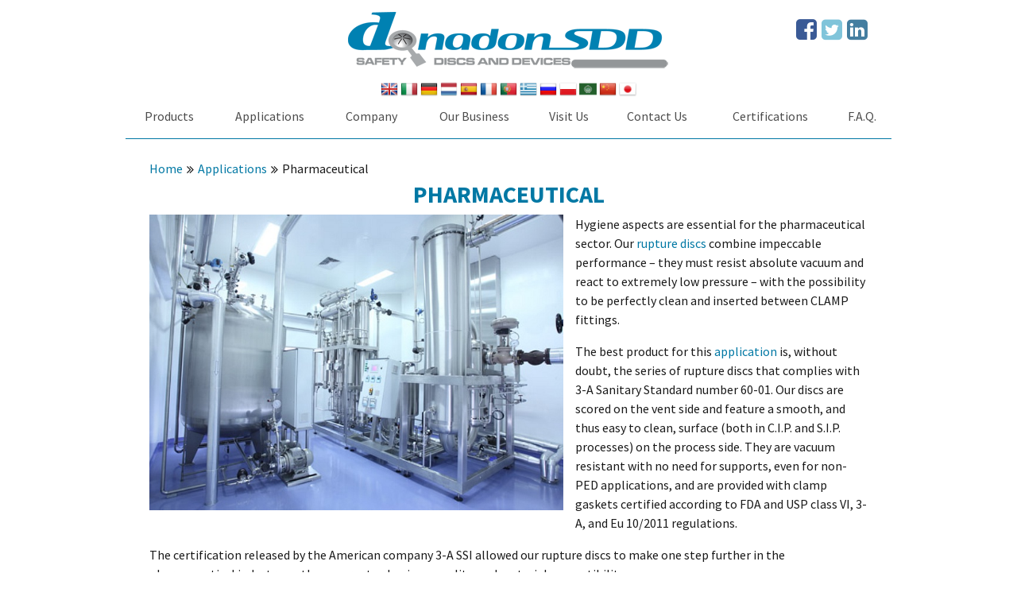

--- FILE ---
content_type: text/html; Charset=utf-8
request_url: https://www.donadonsdd.com/en/applications/pharmaceutical
body_size: 5694
content:
<!DOCTYPE html>
<html>
	<head>
		<title>Rupture Discs and Safety Valves for Pharmaceutical Industry - DonadonSDD Srl</title>
		<meta http-equiv="Content-Type" content="text/html; charset=utf-8">				
		<meta name="viewport" content="width=device-width, initial-scale=1.0, maximum-scale=1.0, minimum-scale=1.0, user-scalable=0">		
        <meta name="keywords" content="">
		<meta name="description" content="In the Pharmaceutical Sector, Rupture Discs and Safety Valves must be able to withstand the Absolute Vacuum and at the same time Act with Very Low Pressure.">
		<meta http-equiv="content-language" content="en">
		<link rel="shortcut icon" href="/images/favicon.ico" type="image/x-icon">
        <link href="/utils/bootstrap-5/css/bootstrap.min.css" rel="stylesheet">   
		<link href="/css/style.css?v=1.03" rel="stylesheet">		
		<link href="/css/resize.css?v=1.0" rel="stylesheet">
		<link href="/css/12cols.css?v=1.0" rel="stylesheet">		
		<link rel="stylesheet" href="/utils/c/jmf/menufication.min.css">
		<link href="/utils/c/font-awesome/css/font-awesome.min.css" rel="stylesheet">
		<link href='https://fonts.googleapis.com/css?family=Source+Sans+Pro:200,300,400,600,700,900,200italic,300italic,400italic,600italic,700italic,900italic' rel='stylesheet' type='text/css'>
		<script src="/utils/js/jquery-2.1.0.min.js"></script>
        <script src="/utils/bootstrap-5/js/bootstrap.bundle.min.js"></script>
        <script src="/utils/c/jmf/jquery.menufication.min.js"></script>
		<script src="/utils/c/fitvids/jquery.fitvids.js"></script>
		<script src="/utils/c/jquery-cycle2/jquery.cycle2.min.js"></script>
        <link rel="stylesheet" type="text/css" href="/utils/c/fancybox3/jquery.fancybox.min.css">
	    <script src="/utils/c/fancybox3/jquery.fancybox.min.js"></script>
        <script src="https://www.google.com/recaptcha/api.js?render=6LciAd0ZAAAAAJb5EP4kazR608EWoqvsZdgz92C3"></script>
        
        <link rel="alternate" hreflang="en" href="https://www.donadonsdd.com/en/applications/pharmaceutical" />
        <link rel="alternate" hreflang="it" href="https://www.donadonsdd.com/it/applicazioni/farmaceutico" />
        <link rel="alternate" hreflang="de" href="https://www.donadonsdd.com/de/bereiche/pharmazeutik" />
        <link rel="alternate" hreflang="es" href="https://www.donadonsdd.com/es/aplicaciones/farmacéutico" />
        <link rel="alternate" hreflang="fr" href="https://www.donadonsdd.com/fr/applications/pharmaceutique" />
        <link rel="alternate" hreflang="nl" href="https://www.donadonsdd.com/nl/toepassingen/farmaceutische-industrie" />
        <link rel="alternate" hreflang="el" href="https://www.donadonsdd.com/gr/applications/pharmaceutical" />
        <link rel="alternate" hreflang="pl" href="https://www.donadonsdd.com/pl/aplikacje/przemysl-farmaceutyczny" />
        <link rel="alternate" hreflang="pt" href="https://www.donadonsdd.com/pt/aplicações/farmacêutico" />
        <link rel="alternate" hreflang="ar" href="https://www.donadonsdd.com/ar/applications/pharmaceutical" />
        <link rel="alternate" hreflang="ru" href="https://www.donadonsdd.com/ru/applications/pharmaceutical" />
        <link rel="alternate" hreflang="zh" href="https://www.donadonsdd.com/cn/applications/pharmaceutical" />
        <link rel="alternate" hreflang="ja" href="https://www.donadonsdd.com/jp/applications/pharmaceutical" />
	    
		<script type="text/javascript" nonce="tjwa3QjOkLDQsQfP">$(document).ready(function(){$("#back-top").hide();$(function(){$(window).scroll(function(){if($(this).scrollTop()>100){$('#back-top').fadeIn();}else{$('#back-top').fadeOut();}});$('#back-top i').click(function(){$('body,html').animate({scrollTop:0},1000);return false;});});function goBack(){window.history.back()}});</script>
		
        <script type="text/javascript" nonce="tjwa3QjOkLDQsQfP">
            var _iub = _iub || [];
            _iub.csConfiguration = { "lang": "en", "siteId": 254381, "cookiePolicyId": 705545, "banner": { "position": "float-bottom-center" } };
        </script>
        <script type="text/javascript" src="//cdn.iubenda.com/cs/iubenda_cs.js" charset="UTF-8" async></script>
		<script nonce="tjwa3QjOkLDQsQfP">        
		  (function(i,s,o,g,r,a,m){i['GoogleAnalyticsObject']=r;i[r]=i[r]||function(){
		  (i[r].q=i[r].q||[]).push(arguments)},i[r].l=1*new Date();a=s.createElement(o),
		  m=s.getElementsByTagName(o)[0];a.async=1;a.src=g;m.parentNode.insertBefore(a,m)
		  })(window,document,'script','//www.google-analytics.com/analytics.js','ga');		
		  ga('create', 'UA-15206545-5', 'auto');
		  ga('set', 'anonymizeIp', true);
		  ga('send', 'pageview');	
		</script>

        <!-- Google Tag Manager -->
        <script nonce="tjwa3QjOkLDQsQfP">(function(w,d,s,l,i){w[l]=w[l]||[];w[l].push({'gtm.start':
        new Date().getTime(),event:'gtm.js'});var f=d.getElementsByTagName(s)[0],
        j=d.createElement(s),dl=l!='dataLayer'?'&l='+l:'';j.async=true;j.src=
        'https://www.googletagmanager.com/gtm.js?id='+i+dl;f.parentNode.insertBefore(j,f);
        })(window,document,'script','dataLayer','GTM-TKH7HCC');</script>
        <!-- End Google Tag Manager -->

		<!-- Facebook Pixel Code -->
		<script nonce="tjwa3QjOkLDQsQfP">
		  !function(f,b,e,v,n,t,s)
		  {if(f.fbq)return;n=f.fbq=function(){n.callMethod?
		  n.callMethod.apply(n,arguments):n.queue.push(arguments)};
		  if(!f._fbq)f._fbq=n;n.push=n;n.loaded=!0;n.version='2.0';
		  n.queue=[];t=b.createElement(e);t.async=!0;
		  t.src=v;s=b.getElementsByTagName(e)[0];
		  s.parentNode.insertBefore(t,s)}(window, document,'script',
		  'https://connect.facebook.net/en_US/fbevents.js');
		  fbq('init', '501563127075624');
		  fbq('track', 'PageView');
		</script>
		<noscript><img height="1" width="1" style="display:none" src="https://www.facebook.com/tr?id=501563127075624&ev=PageView&noscript=1"/></noscript>
		<!-- End Facebook Pixel Code -->
        
    <script type="application/ld+json">
        {
        "@context": "https://schema.org",
        "@type": "BreadcrumbList",
          "itemListElement": [{"@type": "ListItem","position": 1,"name": "Home","item": "https://www.donadonsdd.com"},{"@type": "ListItem","position": 2,"name": "Applications","item": "https://www.donadonsdd.com/en/applications"}]
        }
    </script>
    
	</head>
	<body>
        <!-- Google Tag Manager (noscript) -->
        <noscript><iframe src="https://www.googletagmanager.com/ns.html?id=GTM-TKH7HCC"
        height="0" width="0" style="display:none;visibility:hidden"></iframe></noscript>
        <!-- End Google Tag Manager (noscript) -->
        
		<div class="everything">
			<div class="header">
				<div class="container mga ta_cent h100">
					
					<div><a href="/"><img src="/images/logo.png" class="logo" alt="Rupture & Burst Disc Manufacturer - Industrial Safety Devices - DonadonSDD Srl"></a></div>					
					<div class="cont_flags">
						<a href="/en/applications/pharmaceutical"><img src="/images/flags/United-Kingdom.png" class="flags"></a>
						<a href="/it/applicazioni/farmaceutico"><img src="/images/flags/Italy.png" class="flags"></a>
						<a href="/de/bereiche/pharmazeutik"><img src="/images/flags/Germany.png" class="flags"></a>
						<a href="/nl/toepassingen/farmaceutische-industrie"><img src="/images/flags/Netherlands.png" class="flags"></a>
						<a href="/es/aplicaciones/farmacéutico"><img src="/images/flags/Spain.png" class="flags"></a>
						<a href="/fr/applications/pharmaceutique"><img src="/images/flags/France.png" class="flags"></a>
						<a href="/pt/aplicações/farmacêutico"><img src="/images/flags/Portugal.png" class="flags"></a>
						<a href="/gr/applications/pharmaceutical"><img src="/images/flags/Greece.png" class="flags"></a>
						<a href="/ru/applications/pharmaceutical"><img src="/images/flags/Russia.png" class="flags"></a>
						<a href="/pl/aplikacje/przemysl-farmaceutyczny"><img src="/images/flags/Poland.png" class="flags"></a>
						<a href="/ar/applications/pharmaceutical"><img src="/images/flags/Arab.png" class="flags"></a>
						<a href="/cn/applications/pharmaceutical"><img src="/images/flags/China.png" class="flags"></a>
						<a href="/jp/applications/pharmaceutical"><img src="/images/flags/Japan.png" class="flags"></a>
						<div class="txt c1"></div>
					</div>
					<div class="social">
						<a href="https://www.facebook.com/Donadonsdd" target="_blank"><i class="fa fa-facebook-square"></i></a>
						<a href="https://twitter.com/DonadonSDD" target="_blank"><i class="fa fa-twitter-square"></i></a>
						<a href="https://www.linkedin.com/company/3232356" target="_blank"><i class="fa fa-linkedin-square"></i></a>
					</div>
                    
    <nav id="site-navigation" class="main-navigation " role="navigation">
		<ul id="menu">
        
            <li ><a href="/en/products" >Products</a>
                
        <ul class="sub-menu">
        
            <li><a href="/en/products/rupture-discs">Rupture discs</a>
                
            </li>
            
            <li><a href="/en/products/explosion-venting-panels">Explosion venting panels</a>
                
            </li>
            
            <li><a href="/en/products/safety-valves">Safety valves</a>
                
            </li>
            
            <li><a href="/en/products/rupture-indicators">Rupture indicators</a>
                
            </li>
            
        </ul>
        
            </li>
            
            <li ><a href="/en/applications" >Applications</a>
                
            </li>
            
            <li ><a href="/en/about-us" >Company</a>
                
            </li>
            
            <li ><a href="/en/our-business" >Our Business</a>
                
            </li>
            
            <li ><a href="/en/visit-us" >Visit Us</a>
                
            </li>
            
            <li ><a href="/en/contact-us" >Contact Us</a>
                
            </li>
            
            <li ><a href="/en/certifications" >Certifications</a>
                
            </li>
            
            <li ><a href="/en/faq" >F.A.Q.</a>
                
            </li>
            
            <li class="mobile">
				<a>Language</a>
				<ul class="sub-menu">
					<li><a href="/en/applications/pharmaceutical">English</a></li>
					<li><a href="/it/applicazioni/farmaceutico">Italiano</a></li>
					<li><a href="/de/bereiche/pharmazeutik">Deutsch</a></li>
					<li><a href="/nl/toepassingen/farmaceutische-industrie">Nederlands</a></li>
					<li><a href="/es/aplicaciones/farmacéutico">Español</a></li>
					<li><a href="/fr/applications/pharmaceutique">Français</a></li>
					<li><a href="/pt/aplicações/farmacêutico">Português</a></li>
					<li><a href="/gr/applications/pharmaceutical">Έλληνες</a></li>
					<li><a href="/ru/applications/pharmaceutical">Pусский</a></li>
					<li><a href="/pl/aplikacje/przemysl-farmaceutyczny">Polski</a></li>
					<li><a href="/ar/applications/pharmaceutical">العربية</a></li>
					<li><a href="/cn/applications/pharmaceutical">中國</a></li>
					<li><a href="/jp/applications/pharmaceutical">日本の</a></li>
				</ul>
			</li>
        </ul>
    </nav>
    
					<script type="text/javascript" nonce="tjwa3QjOkLDQsQfP">jQuery('#menu').menufication({triggerWidth:932,direction:'left',theme:'light',addHomeLink:false,hideDefaultMenu: true,enableMultiple: true,headerLogo:'/images/logo.png',multipleContentElement:'#multiple-content',multipleToggleElement:'#togglebutton'});</script>
					<div class="clear"></div>
				</div>				
			</div>
        <div class="breadcrumb container mga">
            <a href="/">Home</a> <i class="fa fa-angle-double-right" aria-hidden="true"></i> <a href="/en/applications">Applications</a> <i class="fa fa-angle-double-right" aria-hidden="true"></i> <span>Pharmaceutical</span>
        </div>
        
                <div class="content mga page page_txt">
                    <!----------------------------------------------->
                    <div class="container mga applicazione">
<h1 class="tit">PHARMACEUTICAL</h1>

<div class="col span_7_of_12 first-child cont_img"><img alt="" src="/imgdb/lf1t/applicazioni/img_11.jpg" title="" /></div>

<p>Hygiene aspects are essential for the pharmaceutical sector. Our <a href="/en/products/rupture-discs">rupture discs</a> combine impeccable performance &ndash; they must resist absolute vacuum and react to extremely low pressure &ndash; with the possibility to be perfectly clean and inserted between CLAMP fittings.</p>

<p>The best product for this <a href="/en/applications">application</a> is, without doubt, the series of rupture discs that complies with 3-A Sanitary Standard number 60-01. Our discs are scored on the vent side and feature a smooth, and thus easy to clean, surface (both in C.I.P. and S.I.P. processes) on the process side. They are vacuum resistant with no need for supports, even for non-PED applications, and are provided with clamp gaskets certified according to FDA and USP class VI, 3-A, and Eu 10/2011 regulations.</p>

<p>The certification released by the American company 3-A SSI allowed our rupture discs to make one step further in the pharmaceutical industry, as they guarantee hygiene, quality, and material compatibility.</p>

<div class="clear">&nbsp;</div>
</div>

                    <!----------------------------------------------->
                    <div class="clear"></div>
                </div>
                			<div class="container mga"><div class="sep"></div></div>
			<div class="footer">
				<div class="container mga">
					<div class="first-child col_f span_6_of_12">
						
							<div class="cont_news">
								<div class="table"><div class="tr"><div class="td">
									<strong class="tit">NEWS</strong><br><br>
									
										<strong>NS NANOSCORED</strong> rupture discs now meet all 
										<strong>ASME Section XIII!</strong>
									
								</div></div></div>
							</div>
						
					</div>
					<div class="col_f span_6_of_12 contatti">
						<div class="table"><div class="tr"><div class="td">
							<strong class="tit c1">DonadonSDD Srl</strong><br>
							Via Franceschelli, 7<br>
							20011 Corbetta – Milano<br>
							<br>
							Tel: <strong class="c1"><i>+39 02 90111001</i></strong><br>
							Fax: <strong class="c1"><i>+39 02 90112210</i></strong><br>
							<br>
							Email: <a href="mailto:donadonsdd@donadonsdd.com"><strong class="c1"><i>donadonsdd@donadonsdd.com</i></strong></a><br>
							<br>
							P. IVA IT09683540968<br>							
							
							<br>
							<a href="/en/privacy-policy">privacy policy</a><br>
                            <a href="/en/cookie-policy">cookie policy</a><br>
							<a href="https://www.creative-farm.it" target="_blank">credits</a>
						</div></div></div>
					</div>
					<div class="col_f span_4_of_12">
						
					</div>
					<div class="clear"></div>
					<div class="social_footer">
						<a href="https://www.facebook.com/Donadonsdd" target="_blank"><i class="fa fa-facebook-square"></i></a>
						<a href="https://twitter.com/DonadonSDD" target="_blank"><i class="fa fa-twitter-square"></i></a>
						<a href="https://www.linkedin.com/company/3232356" target="_blank"><i class="fa fa-linkedin-square"></i></a>
					</div>
				</div>
			</div>
		</div>
		<p id="back-top" onclick="$('html, body').animate({ scrollTop: $('.everything').offset().top }, 1000);"><i class="fa fa-angle-up"></i></p>
		<!-- Inizio Codice Shinystat -->
		<script type="text/javascript" language="JavaScript" src="https://codiceisp.shinystat.com/cgi-bin/getcod.cgi?USER=donadonsdd&P=3"></script>
		<noscript>
		<a href="https://www.shinystat.com/it" target="_top">
		<img src="https://www.shinystat.com/cgi-bin/shinystat.cgi?USER=donadonsdd&P=3" alt="" border="0"></a>
		</noscript>
		<!-- Fine Codice Shinystat -->
        <script type="text/javascript" nonce="tjwa3QjOkLDQsQfP">        
        _linkedin_partner_id = "2293777";
        window._linkedin_data_partner_ids = window._linkedin_data_partner_ids || [];
        window._linkedin_data_partner_ids.push(_linkedin_partner_id);
        </script>
        <script type="text/javascript" nonce="tjwa3QjOkLDQsQfP">
        (function(){var s = document.getElementsByTagName("script")[0];
        var b = document.createElement("script");
        b.type = "text/javascript";b.async = true;
        b.src = "https://snap.licdn.com/li.lms-analytics/insight.min.js";
        s.parentNode.insertBefore(b, s);})();
        </script>
        <noscript>
        <img height="1" width="1" style="display:none;" alt="" src="https://px.ads.linkedin.com/collect/?pid=2293777&fmt=gif" />
        </noscript>
	</body>
</html>

--- FILE ---
content_type: text/html; charset=utf-8
request_url: https://www.google.com/recaptcha/api2/anchor?ar=1&k=6LciAd0ZAAAAAJb5EP4kazR608EWoqvsZdgz92C3&co=aHR0cHM6Ly93d3cuZG9uYWRvbnNkZC5jb206NDQz&hl=en&v=PoyoqOPhxBO7pBk68S4YbpHZ&size=invisible&anchor-ms=20000&execute-ms=30000&cb=obndw8lmtkgv
body_size: 48861
content:
<!DOCTYPE HTML><html dir="ltr" lang="en"><head><meta http-equiv="Content-Type" content="text/html; charset=UTF-8">
<meta http-equiv="X-UA-Compatible" content="IE=edge">
<title>reCAPTCHA</title>
<style type="text/css">
/* cyrillic-ext */
@font-face {
  font-family: 'Roboto';
  font-style: normal;
  font-weight: 400;
  font-stretch: 100%;
  src: url(//fonts.gstatic.com/s/roboto/v48/KFO7CnqEu92Fr1ME7kSn66aGLdTylUAMa3GUBHMdazTgWw.woff2) format('woff2');
  unicode-range: U+0460-052F, U+1C80-1C8A, U+20B4, U+2DE0-2DFF, U+A640-A69F, U+FE2E-FE2F;
}
/* cyrillic */
@font-face {
  font-family: 'Roboto';
  font-style: normal;
  font-weight: 400;
  font-stretch: 100%;
  src: url(//fonts.gstatic.com/s/roboto/v48/KFO7CnqEu92Fr1ME7kSn66aGLdTylUAMa3iUBHMdazTgWw.woff2) format('woff2');
  unicode-range: U+0301, U+0400-045F, U+0490-0491, U+04B0-04B1, U+2116;
}
/* greek-ext */
@font-face {
  font-family: 'Roboto';
  font-style: normal;
  font-weight: 400;
  font-stretch: 100%;
  src: url(//fonts.gstatic.com/s/roboto/v48/KFO7CnqEu92Fr1ME7kSn66aGLdTylUAMa3CUBHMdazTgWw.woff2) format('woff2');
  unicode-range: U+1F00-1FFF;
}
/* greek */
@font-face {
  font-family: 'Roboto';
  font-style: normal;
  font-weight: 400;
  font-stretch: 100%;
  src: url(//fonts.gstatic.com/s/roboto/v48/KFO7CnqEu92Fr1ME7kSn66aGLdTylUAMa3-UBHMdazTgWw.woff2) format('woff2');
  unicode-range: U+0370-0377, U+037A-037F, U+0384-038A, U+038C, U+038E-03A1, U+03A3-03FF;
}
/* math */
@font-face {
  font-family: 'Roboto';
  font-style: normal;
  font-weight: 400;
  font-stretch: 100%;
  src: url(//fonts.gstatic.com/s/roboto/v48/KFO7CnqEu92Fr1ME7kSn66aGLdTylUAMawCUBHMdazTgWw.woff2) format('woff2');
  unicode-range: U+0302-0303, U+0305, U+0307-0308, U+0310, U+0312, U+0315, U+031A, U+0326-0327, U+032C, U+032F-0330, U+0332-0333, U+0338, U+033A, U+0346, U+034D, U+0391-03A1, U+03A3-03A9, U+03B1-03C9, U+03D1, U+03D5-03D6, U+03F0-03F1, U+03F4-03F5, U+2016-2017, U+2034-2038, U+203C, U+2040, U+2043, U+2047, U+2050, U+2057, U+205F, U+2070-2071, U+2074-208E, U+2090-209C, U+20D0-20DC, U+20E1, U+20E5-20EF, U+2100-2112, U+2114-2115, U+2117-2121, U+2123-214F, U+2190, U+2192, U+2194-21AE, U+21B0-21E5, U+21F1-21F2, U+21F4-2211, U+2213-2214, U+2216-22FF, U+2308-230B, U+2310, U+2319, U+231C-2321, U+2336-237A, U+237C, U+2395, U+239B-23B7, U+23D0, U+23DC-23E1, U+2474-2475, U+25AF, U+25B3, U+25B7, U+25BD, U+25C1, U+25CA, U+25CC, U+25FB, U+266D-266F, U+27C0-27FF, U+2900-2AFF, U+2B0E-2B11, U+2B30-2B4C, U+2BFE, U+3030, U+FF5B, U+FF5D, U+1D400-1D7FF, U+1EE00-1EEFF;
}
/* symbols */
@font-face {
  font-family: 'Roboto';
  font-style: normal;
  font-weight: 400;
  font-stretch: 100%;
  src: url(//fonts.gstatic.com/s/roboto/v48/KFO7CnqEu92Fr1ME7kSn66aGLdTylUAMaxKUBHMdazTgWw.woff2) format('woff2');
  unicode-range: U+0001-000C, U+000E-001F, U+007F-009F, U+20DD-20E0, U+20E2-20E4, U+2150-218F, U+2190, U+2192, U+2194-2199, U+21AF, U+21E6-21F0, U+21F3, U+2218-2219, U+2299, U+22C4-22C6, U+2300-243F, U+2440-244A, U+2460-24FF, U+25A0-27BF, U+2800-28FF, U+2921-2922, U+2981, U+29BF, U+29EB, U+2B00-2BFF, U+4DC0-4DFF, U+FFF9-FFFB, U+10140-1018E, U+10190-1019C, U+101A0, U+101D0-101FD, U+102E0-102FB, U+10E60-10E7E, U+1D2C0-1D2D3, U+1D2E0-1D37F, U+1F000-1F0FF, U+1F100-1F1AD, U+1F1E6-1F1FF, U+1F30D-1F30F, U+1F315, U+1F31C, U+1F31E, U+1F320-1F32C, U+1F336, U+1F378, U+1F37D, U+1F382, U+1F393-1F39F, U+1F3A7-1F3A8, U+1F3AC-1F3AF, U+1F3C2, U+1F3C4-1F3C6, U+1F3CA-1F3CE, U+1F3D4-1F3E0, U+1F3ED, U+1F3F1-1F3F3, U+1F3F5-1F3F7, U+1F408, U+1F415, U+1F41F, U+1F426, U+1F43F, U+1F441-1F442, U+1F444, U+1F446-1F449, U+1F44C-1F44E, U+1F453, U+1F46A, U+1F47D, U+1F4A3, U+1F4B0, U+1F4B3, U+1F4B9, U+1F4BB, U+1F4BF, U+1F4C8-1F4CB, U+1F4D6, U+1F4DA, U+1F4DF, U+1F4E3-1F4E6, U+1F4EA-1F4ED, U+1F4F7, U+1F4F9-1F4FB, U+1F4FD-1F4FE, U+1F503, U+1F507-1F50B, U+1F50D, U+1F512-1F513, U+1F53E-1F54A, U+1F54F-1F5FA, U+1F610, U+1F650-1F67F, U+1F687, U+1F68D, U+1F691, U+1F694, U+1F698, U+1F6AD, U+1F6B2, U+1F6B9-1F6BA, U+1F6BC, U+1F6C6-1F6CF, U+1F6D3-1F6D7, U+1F6E0-1F6EA, U+1F6F0-1F6F3, U+1F6F7-1F6FC, U+1F700-1F7FF, U+1F800-1F80B, U+1F810-1F847, U+1F850-1F859, U+1F860-1F887, U+1F890-1F8AD, U+1F8B0-1F8BB, U+1F8C0-1F8C1, U+1F900-1F90B, U+1F93B, U+1F946, U+1F984, U+1F996, U+1F9E9, U+1FA00-1FA6F, U+1FA70-1FA7C, U+1FA80-1FA89, U+1FA8F-1FAC6, U+1FACE-1FADC, U+1FADF-1FAE9, U+1FAF0-1FAF8, U+1FB00-1FBFF;
}
/* vietnamese */
@font-face {
  font-family: 'Roboto';
  font-style: normal;
  font-weight: 400;
  font-stretch: 100%;
  src: url(//fonts.gstatic.com/s/roboto/v48/KFO7CnqEu92Fr1ME7kSn66aGLdTylUAMa3OUBHMdazTgWw.woff2) format('woff2');
  unicode-range: U+0102-0103, U+0110-0111, U+0128-0129, U+0168-0169, U+01A0-01A1, U+01AF-01B0, U+0300-0301, U+0303-0304, U+0308-0309, U+0323, U+0329, U+1EA0-1EF9, U+20AB;
}
/* latin-ext */
@font-face {
  font-family: 'Roboto';
  font-style: normal;
  font-weight: 400;
  font-stretch: 100%;
  src: url(//fonts.gstatic.com/s/roboto/v48/KFO7CnqEu92Fr1ME7kSn66aGLdTylUAMa3KUBHMdazTgWw.woff2) format('woff2');
  unicode-range: U+0100-02BA, U+02BD-02C5, U+02C7-02CC, U+02CE-02D7, U+02DD-02FF, U+0304, U+0308, U+0329, U+1D00-1DBF, U+1E00-1E9F, U+1EF2-1EFF, U+2020, U+20A0-20AB, U+20AD-20C0, U+2113, U+2C60-2C7F, U+A720-A7FF;
}
/* latin */
@font-face {
  font-family: 'Roboto';
  font-style: normal;
  font-weight: 400;
  font-stretch: 100%;
  src: url(//fonts.gstatic.com/s/roboto/v48/KFO7CnqEu92Fr1ME7kSn66aGLdTylUAMa3yUBHMdazQ.woff2) format('woff2');
  unicode-range: U+0000-00FF, U+0131, U+0152-0153, U+02BB-02BC, U+02C6, U+02DA, U+02DC, U+0304, U+0308, U+0329, U+2000-206F, U+20AC, U+2122, U+2191, U+2193, U+2212, U+2215, U+FEFF, U+FFFD;
}
/* cyrillic-ext */
@font-face {
  font-family: 'Roboto';
  font-style: normal;
  font-weight: 500;
  font-stretch: 100%;
  src: url(//fonts.gstatic.com/s/roboto/v48/KFO7CnqEu92Fr1ME7kSn66aGLdTylUAMa3GUBHMdazTgWw.woff2) format('woff2');
  unicode-range: U+0460-052F, U+1C80-1C8A, U+20B4, U+2DE0-2DFF, U+A640-A69F, U+FE2E-FE2F;
}
/* cyrillic */
@font-face {
  font-family: 'Roboto';
  font-style: normal;
  font-weight: 500;
  font-stretch: 100%;
  src: url(//fonts.gstatic.com/s/roboto/v48/KFO7CnqEu92Fr1ME7kSn66aGLdTylUAMa3iUBHMdazTgWw.woff2) format('woff2');
  unicode-range: U+0301, U+0400-045F, U+0490-0491, U+04B0-04B1, U+2116;
}
/* greek-ext */
@font-face {
  font-family: 'Roboto';
  font-style: normal;
  font-weight: 500;
  font-stretch: 100%;
  src: url(//fonts.gstatic.com/s/roboto/v48/KFO7CnqEu92Fr1ME7kSn66aGLdTylUAMa3CUBHMdazTgWw.woff2) format('woff2');
  unicode-range: U+1F00-1FFF;
}
/* greek */
@font-face {
  font-family: 'Roboto';
  font-style: normal;
  font-weight: 500;
  font-stretch: 100%;
  src: url(//fonts.gstatic.com/s/roboto/v48/KFO7CnqEu92Fr1ME7kSn66aGLdTylUAMa3-UBHMdazTgWw.woff2) format('woff2');
  unicode-range: U+0370-0377, U+037A-037F, U+0384-038A, U+038C, U+038E-03A1, U+03A3-03FF;
}
/* math */
@font-face {
  font-family: 'Roboto';
  font-style: normal;
  font-weight: 500;
  font-stretch: 100%;
  src: url(//fonts.gstatic.com/s/roboto/v48/KFO7CnqEu92Fr1ME7kSn66aGLdTylUAMawCUBHMdazTgWw.woff2) format('woff2');
  unicode-range: U+0302-0303, U+0305, U+0307-0308, U+0310, U+0312, U+0315, U+031A, U+0326-0327, U+032C, U+032F-0330, U+0332-0333, U+0338, U+033A, U+0346, U+034D, U+0391-03A1, U+03A3-03A9, U+03B1-03C9, U+03D1, U+03D5-03D6, U+03F0-03F1, U+03F4-03F5, U+2016-2017, U+2034-2038, U+203C, U+2040, U+2043, U+2047, U+2050, U+2057, U+205F, U+2070-2071, U+2074-208E, U+2090-209C, U+20D0-20DC, U+20E1, U+20E5-20EF, U+2100-2112, U+2114-2115, U+2117-2121, U+2123-214F, U+2190, U+2192, U+2194-21AE, U+21B0-21E5, U+21F1-21F2, U+21F4-2211, U+2213-2214, U+2216-22FF, U+2308-230B, U+2310, U+2319, U+231C-2321, U+2336-237A, U+237C, U+2395, U+239B-23B7, U+23D0, U+23DC-23E1, U+2474-2475, U+25AF, U+25B3, U+25B7, U+25BD, U+25C1, U+25CA, U+25CC, U+25FB, U+266D-266F, U+27C0-27FF, U+2900-2AFF, U+2B0E-2B11, U+2B30-2B4C, U+2BFE, U+3030, U+FF5B, U+FF5D, U+1D400-1D7FF, U+1EE00-1EEFF;
}
/* symbols */
@font-face {
  font-family: 'Roboto';
  font-style: normal;
  font-weight: 500;
  font-stretch: 100%;
  src: url(//fonts.gstatic.com/s/roboto/v48/KFO7CnqEu92Fr1ME7kSn66aGLdTylUAMaxKUBHMdazTgWw.woff2) format('woff2');
  unicode-range: U+0001-000C, U+000E-001F, U+007F-009F, U+20DD-20E0, U+20E2-20E4, U+2150-218F, U+2190, U+2192, U+2194-2199, U+21AF, U+21E6-21F0, U+21F3, U+2218-2219, U+2299, U+22C4-22C6, U+2300-243F, U+2440-244A, U+2460-24FF, U+25A0-27BF, U+2800-28FF, U+2921-2922, U+2981, U+29BF, U+29EB, U+2B00-2BFF, U+4DC0-4DFF, U+FFF9-FFFB, U+10140-1018E, U+10190-1019C, U+101A0, U+101D0-101FD, U+102E0-102FB, U+10E60-10E7E, U+1D2C0-1D2D3, U+1D2E0-1D37F, U+1F000-1F0FF, U+1F100-1F1AD, U+1F1E6-1F1FF, U+1F30D-1F30F, U+1F315, U+1F31C, U+1F31E, U+1F320-1F32C, U+1F336, U+1F378, U+1F37D, U+1F382, U+1F393-1F39F, U+1F3A7-1F3A8, U+1F3AC-1F3AF, U+1F3C2, U+1F3C4-1F3C6, U+1F3CA-1F3CE, U+1F3D4-1F3E0, U+1F3ED, U+1F3F1-1F3F3, U+1F3F5-1F3F7, U+1F408, U+1F415, U+1F41F, U+1F426, U+1F43F, U+1F441-1F442, U+1F444, U+1F446-1F449, U+1F44C-1F44E, U+1F453, U+1F46A, U+1F47D, U+1F4A3, U+1F4B0, U+1F4B3, U+1F4B9, U+1F4BB, U+1F4BF, U+1F4C8-1F4CB, U+1F4D6, U+1F4DA, U+1F4DF, U+1F4E3-1F4E6, U+1F4EA-1F4ED, U+1F4F7, U+1F4F9-1F4FB, U+1F4FD-1F4FE, U+1F503, U+1F507-1F50B, U+1F50D, U+1F512-1F513, U+1F53E-1F54A, U+1F54F-1F5FA, U+1F610, U+1F650-1F67F, U+1F687, U+1F68D, U+1F691, U+1F694, U+1F698, U+1F6AD, U+1F6B2, U+1F6B9-1F6BA, U+1F6BC, U+1F6C6-1F6CF, U+1F6D3-1F6D7, U+1F6E0-1F6EA, U+1F6F0-1F6F3, U+1F6F7-1F6FC, U+1F700-1F7FF, U+1F800-1F80B, U+1F810-1F847, U+1F850-1F859, U+1F860-1F887, U+1F890-1F8AD, U+1F8B0-1F8BB, U+1F8C0-1F8C1, U+1F900-1F90B, U+1F93B, U+1F946, U+1F984, U+1F996, U+1F9E9, U+1FA00-1FA6F, U+1FA70-1FA7C, U+1FA80-1FA89, U+1FA8F-1FAC6, U+1FACE-1FADC, U+1FADF-1FAE9, U+1FAF0-1FAF8, U+1FB00-1FBFF;
}
/* vietnamese */
@font-face {
  font-family: 'Roboto';
  font-style: normal;
  font-weight: 500;
  font-stretch: 100%;
  src: url(//fonts.gstatic.com/s/roboto/v48/KFO7CnqEu92Fr1ME7kSn66aGLdTylUAMa3OUBHMdazTgWw.woff2) format('woff2');
  unicode-range: U+0102-0103, U+0110-0111, U+0128-0129, U+0168-0169, U+01A0-01A1, U+01AF-01B0, U+0300-0301, U+0303-0304, U+0308-0309, U+0323, U+0329, U+1EA0-1EF9, U+20AB;
}
/* latin-ext */
@font-face {
  font-family: 'Roboto';
  font-style: normal;
  font-weight: 500;
  font-stretch: 100%;
  src: url(//fonts.gstatic.com/s/roboto/v48/KFO7CnqEu92Fr1ME7kSn66aGLdTylUAMa3KUBHMdazTgWw.woff2) format('woff2');
  unicode-range: U+0100-02BA, U+02BD-02C5, U+02C7-02CC, U+02CE-02D7, U+02DD-02FF, U+0304, U+0308, U+0329, U+1D00-1DBF, U+1E00-1E9F, U+1EF2-1EFF, U+2020, U+20A0-20AB, U+20AD-20C0, U+2113, U+2C60-2C7F, U+A720-A7FF;
}
/* latin */
@font-face {
  font-family: 'Roboto';
  font-style: normal;
  font-weight: 500;
  font-stretch: 100%;
  src: url(//fonts.gstatic.com/s/roboto/v48/KFO7CnqEu92Fr1ME7kSn66aGLdTylUAMa3yUBHMdazQ.woff2) format('woff2');
  unicode-range: U+0000-00FF, U+0131, U+0152-0153, U+02BB-02BC, U+02C6, U+02DA, U+02DC, U+0304, U+0308, U+0329, U+2000-206F, U+20AC, U+2122, U+2191, U+2193, U+2212, U+2215, U+FEFF, U+FFFD;
}
/* cyrillic-ext */
@font-face {
  font-family: 'Roboto';
  font-style: normal;
  font-weight: 900;
  font-stretch: 100%;
  src: url(//fonts.gstatic.com/s/roboto/v48/KFO7CnqEu92Fr1ME7kSn66aGLdTylUAMa3GUBHMdazTgWw.woff2) format('woff2');
  unicode-range: U+0460-052F, U+1C80-1C8A, U+20B4, U+2DE0-2DFF, U+A640-A69F, U+FE2E-FE2F;
}
/* cyrillic */
@font-face {
  font-family: 'Roboto';
  font-style: normal;
  font-weight: 900;
  font-stretch: 100%;
  src: url(//fonts.gstatic.com/s/roboto/v48/KFO7CnqEu92Fr1ME7kSn66aGLdTylUAMa3iUBHMdazTgWw.woff2) format('woff2');
  unicode-range: U+0301, U+0400-045F, U+0490-0491, U+04B0-04B1, U+2116;
}
/* greek-ext */
@font-face {
  font-family: 'Roboto';
  font-style: normal;
  font-weight: 900;
  font-stretch: 100%;
  src: url(//fonts.gstatic.com/s/roboto/v48/KFO7CnqEu92Fr1ME7kSn66aGLdTylUAMa3CUBHMdazTgWw.woff2) format('woff2');
  unicode-range: U+1F00-1FFF;
}
/* greek */
@font-face {
  font-family: 'Roboto';
  font-style: normal;
  font-weight: 900;
  font-stretch: 100%;
  src: url(//fonts.gstatic.com/s/roboto/v48/KFO7CnqEu92Fr1ME7kSn66aGLdTylUAMa3-UBHMdazTgWw.woff2) format('woff2');
  unicode-range: U+0370-0377, U+037A-037F, U+0384-038A, U+038C, U+038E-03A1, U+03A3-03FF;
}
/* math */
@font-face {
  font-family: 'Roboto';
  font-style: normal;
  font-weight: 900;
  font-stretch: 100%;
  src: url(//fonts.gstatic.com/s/roboto/v48/KFO7CnqEu92Fr1ME7kSn66aGLdTylUAMawCUBHMdazTgWw.woff2) format('woff2');
  unicode-range: U+0302-0303, U+0305, U+0307-0308, U+0310, U+0312, U+0315, U+031A, U+0326-0327, U+032C, U+032F-0330, U+0332-0333, U+0338, U+033A, U+0346, U+034D, U+0391-03A1, U+03A3-03A9, U+03B1-03C9, U+03D1, U+03D5-03D6, U+03F0-03F1, U+03F4-03F5, U+2016-2017, U+2034-2038, U+203C, U+2040, U+2043, U+2047, U+2050, U+2057, U+205F, U+2070-2071, U+2074-208E, U+2090-209C, U+20D0-20DC, U+20E1, U+20E5-20EF, U+2100-2112, U+2114-2115, U+2117-2121, U+2123-214F, U+2190, U+2192, U+2194-21AE, U+21B0-21E5, U+21F1-21F2, U+21F4-2211, U+2213-2214, U+2216-22FF, U+2308-230B, U+2310, U+2319, U+231C-2321, U+2336-237A, U+237C, U+2395, U+239B-23B7, U+23D0, U+23DC-23E1, U+2474-2475, U+25AF, U+25B3, U+25B7, U+25BD, U+25C1, U+25CA, U+25CC, U+25FB, U+266D-266F, U+27C0-27FF, U+2900-2AFF, U+2B0E-2B11, U+2B30-2B4C, U+2BFE, U+3030, U+FF5B, U+FF5D, U+1D400-1D7FF, U+1EE00-1EEFF;
}
/* symbols */
@font-face {
  font-family: 'Roboto';
  font-style: normal;
  font-weight: 900;
  font-stretch: 100%;
  src: url(//fonts.gstatic.com/s/roboto/v48/KFO7CnqEu92Fr1ME7kSn66aGLdTylUAMaxKUBHMdazTgWw.woff2) format('woff2');
  unicode-range: U+0001-000C, U+000E-001F, U+007F-009F, U+20DD-20E0, U+20E2-20E4, U+2150-218F, U+2190, U+2192, U+2194-2199, U+21AF, U+21E6-21F0, U+21F3, U+2218-2219, U+2299, U+22C4-22C6, U+2300-243F, U+2440-244A, U+2460-24FF, U+25A0-27BF, U+2800-28FF, U+2921-2922, U+2981, U+29BF, U+29EB, U+2B00-2BFF, U+4DC0-4DFF, U+FFF9-FFFB, U+10140-1018E, U+10190-1019C, U+101A0, U+101D0-101FD, U+102E0-102FB, U+10E60-10E7E, U+1D2C0-1D2D3, U+1D2E0-1D37F, U+1F000-1F0FF, U+1F100-1F1AD, U+1F1E6-1F1FF, U+1F30D-1F30F, U+1F315, U+1F31C, U+1F31E, U+1F320-1F32C, U+1F336, U+1F378, U+1F37D, U+1F382, U+1F393-1F39F, U+1F3A7-1F3A8, U+1F3AC-1F3AF, U+1F3C2, U+1F3C4-1F3C6, U+1F3CA-1F3CE, U+1F3D4-1F3E0, U+1F3ED, U+1F3F1-1F3F3, U+1F3F5-1F3F7, U+1F408, U+1F415, U+1F41F, U+1F426, U+1F43F, U+1F441-1F442, U+1F444, U+1F446-1F449, U+1F44C-1F44E, U+1F453, U+1F46A, U+1F47D, U+1F4A3, U+1F4B0, U+1F4B3, U+1F4B9, U+1F4BB, U+1F4BF, U+1F4C8-1F4CB, U+1F4D6, U+1F4DA, U+1F4DF, U+1F4E3-1F4E6, U+1F4EA-1F4ED, U+1F4F7, U+1F4F9-1F4FB, U+1F4FD-1F4FE, U+1F503, U+1F507-1F50B, U+1F50D, U+1F512-1F513, U+1F53E-1F54A, U+1F54F-1F5FA, U+1F610, U+1F650-1F67F, U+1F687, U+1F68D, U+1F691, U+1F694, U+1F698, U+1F6AD, U+1F6B2, U+1F6B9-1F6BA, U+1F6BC, U+1F6C6-1F6CF, U+1F6D3-1F6D7, U+1F6E0-1F6EA, U+1F6F0-1F6F3, U+1F6F7-1F6FC, U+1F700-1F7FF, U+1F800-1F80B, U+1F810-1F847, U+1F850-1F859, U+1F860-1F887, U+1F890-1F8AD, U+1F8B0-1F8BB, U+1F8C0-1F8C1, U+1F900-1F90B, U+1F93B, U+1F946, U+1F984, U+1F996, U+1F9E9, U+1FA00-1FA6F, U+1FA70-1FA7C, U+1FA80-1FA89, U+1FA8F-1FAC6, U+1FACE-1FADC, U+1FADF-1FAE9, U+1FAF0-1FAF8, U+1FB00-1FBFF;
}
/* vietnamese */
@font-face {
  font-family: 'Roboto';
  font-style: normal;
  font-weight: 900;
  font-stretch: 100%;
  src: url(//fonts.gstatic.com/s/roboto/v48/KFO7CnqEu92Fr1ME7kSn66aGLdTylUAMa3OUBHMdazTgWw.woff2) format('woff2');
  unicode-range: U+0102-0103, U+0110-0111, U+0128-0129, U+0168-0169, U+01A0-01A1, U+01AF-01B0, U+0300-0301, U+0303-0304, U+0308-0309, U+0323, U+0329, U+1EA0-1EF9, U+20AB;
}
/* latin-ext */
@font-face {
  font-family: 'Roboto';
  font-style: normal;
  font-weight: 900;
  font-stretch: 100%;
  src: url(//fonts.gstatic.com/s/roboto/v48/KFO7CnqEu92Fr1ME7kSn66aGLdTylUAMa3KUBHMdazTgWw.woff2) format('woff2');
  unicode-range: U+0100-02BA, U+02BD-02C5, U+02C7-02CC, U+02CE-02D7, U+02DD-02FF, U+0304, U+0308, U+0329, U+1D00-1DBF, U+1E00-1E9F, U+1EF2-1EFF, U+2020, U+20A0-20AB, U+20AD-20C0, U+2113, U+2C60-2C7F, U+A720-A7FF;
}
/* latin */
@font-face {
  font-family: 'Roboto';
  font-style: normal;
  font-weight: 900;
  font-stretch: 100%;
  src: url(//fonts.gstatic.com/s/roboto/v48/KFO7CnqEu92Fr1ME7kSn66aGLdTylUAMa3yUBHMdazQ.woff2) format('woff2');
  unicode-range: U+0000-00FF, U+0131, U+0152-0153, U+02BB-02BC, U+02C6, U+02DA, U+02DC, U+0304, U+0308, U+0329, U+2000-206F, U+20AC, U+2122, U+2191, U+2193, U+2212, U+2215, U+FEFF, U+FFFD;
}

</style>
<link rel="stylesheet" type="text/css" href="https://www.gstatic.com/recaptcha/releases/PoyoqOPhxBO7pBk68S4YbpHZ/styles__ltr.css">
<script nonce="IOFBLfs4gdwe9noKH9YMwQ" type="text/javascript">window['__recaptcha_api'] = 'https://www.google.com/recaptcha/api2/';</script>
<script type="text/javascript" src="https://www.gstatic.com/recaptcha/releases/PoyoqOPhxBO7pBk68S4YbpHZ/recaptcha__en.js" nonce="IOFBLfs4gdwe9noKH9YMwQ">
      
    </script></head>
<body><div id="rc-anchor-alert" class="rc-anchor-alert"></div>
<input type="hidden" id="recaptcha-token" value="[base64]">
<script type="text/javascript" nonce="IOFBLfs4gdwe9noKH9YMwQ">
      recaptcha.anchor.Main.init("[\x22ainput\x22,[\x22bgdata\x22,\x22\x22,\[base64]/[base64]/[base64]/[base64]/[base64]/[base64]/[base64]/[base64]/[base64]/[base64]\\u003d\x22,\[base64]\\u003d\x22,\x22QcORL8OCLcKvDyLDqMO7XFtqASBDwpNyBBFgJsKOwoJlaBZOw6E8w7vCqzPDklFYwrhkbzrCjcKJwrE/LcOlwoohwpbDhk3CswNEPVfCucKeC8OyPWrDqFPDjD02w7/[base64]/[base64]/DlMKdw5zCq8KXWhszw5tKw6FHdkALw7PDjhPCvMK3PG/[base64]/esKlIkbChxrDsEopQMKfTU/CmxJkPsKnOsKNw7rCgQTDqEEHwqEEwrF7w7Nkw6HDjMO1w6/Dk8KVfBfDkyA2U0NBFxIIwrpfwokMwpdGw5tELh7CthbCj8K0wosXw6Niw4fCp0QAw4bCjAnDm8Kaw7rCrkrDqRzCqMOdFRh9M8OHw5lTwqjCtcOywoEtwrZDw6ExSMOQwo/Dq8KALWrCkMOnwoM1w5rDmQksw6rDn8KACEQzeBPCsDNFWsOFW1rDlsKQwqzCuT/Cm8OYw7HCvcKowpI2RMKUZ8KmK8OZwqrDnHh2wpRhwrXCt2kEKMKaZ8KwfCjCsFEJJsKVwoLDrMOrHg8WPU3CjH/CvnbCuF4kO8O0Q8KickHCk1fDmAnDjHnDu8OEUcKFwofClcOFwodOIzLDtcOUJsOkwo/CjsKaEMKNTQRzYGLDn8O9C8OBB3M0wrYgw4jCtQICw73DvsKGwpsGw6gFeFxqJSxEwrhfwqHCtSQ7ZsKLw5jCiAAsEiLDriJtPsKMPMO1LxDDhcO0wrU+DsOSAwFTw4sNwo/Do8OoIBHDumPDv8KgIGArw5DCqsKnw6PDjsK/wprDrEkKwofCsy3CtcOlMVBiaTkhwp3CkcOPw6bCoMKDw6EuVAcsYXM+wqvCo1XDhH/CjsOFw7jDm8KGZHDDskXCusKOw7zDicOTwpkPOwfCpCxEBDTCucOeGWbCugbCmsKFw6vClnERXBpNw6bDiVXCliZ5BREiw77DqD9ZfBZePcKeQsODHDXDgcKeScOTw74odVxUwoLCk8OtCcKDKA8lPsOrw4/CvRjCjWRqwprDmMOXw5nCssOdw63CmsKcwok4w7fCrsKdDcKMwq3Do1gvwrUdeFzCmsK4w4vCjsK8DMOISFHDu8O6TwLDgl/Dj8KTw4weI8Knw63DsnrCgsKbQCdGFsK/MMO8wrHDsMO4wogGwprCp14kw67CscOSw6pJSMOTU8KDMU3ChcOeHMOnwqoENXEkQcKVw757wrx9I8KPL8KnwrDCoArCuMK0V8O5cyzDmcOhZMK2PcOAw5RLwoLCj8OZaS8ncMOnWB8fwpNdw4pNUisAZ8OebDBuRMKrBDjDtlLClsKpw6hLw67CgsKZw7/DicKkZFpwwqsCS8KZDnnDssKcwqR8V1p6wovCmgHDrw4gNcObwq9zw7NTTMKLBsOjwr3Dt2kwawlbUyjDt27Co3rCscOFwoPDmcKcNcOsB31sw53CmyQpRcOhwqzCtBF3I33Dowh6wpMtO8K1O2/DvcKyB8OiYWBhMgUUAcK3AmnClMKuwrcYEWYIwq/[base64]/w6TCq8KoeWDDlsKNX8KSwpJWwpEhw6/CgDMwwpI8wqjDiChhw47DsMObwrVtfAzDjm4BwpnChG/Dg1rCmcO1JsKzW8KLwrHCpcKqwqfCmsKgIsK8wqrDm8Kaw4FSw5JCRgwATEEJdMOhchzDiMKwUcK3w49XLwNawpx4MsOXIcKVecOWw5MewpdRM8OIwolJF8Ksw7ouw75FScKNWMOMP8OCOE5JwpTDtVHDt8KewprDpcKMecK6ZFA+OlQ4aFJ5wr0/[base64]/w6vCvHDDsMOGT8KWwpp3woBqTRoIwr7CmsKCfkFPwr5HwpHCp2NPw7sqC2A/[base64]/CpcOGF3PCvsOPRGEAw7TCjcOdw7oRwpUgw7XDqQN3wq3DoVg8w4jCpsOQHcK9w5EwRMKYwp9Zw6Ifw7/DksOUw5pmIcOrw4nCtcKFw7dCwrTCi8OJw6LDmyrCmS0VSBLDlXoVQzQEfMObO8OiwqsbwoE4woXDjjsowro2wpzDgVXCqMKowo7CqsOnFMOqwrtOwoh/GXBLJ8Oew6EYw7HDg8OZwobCi3TDqMKjECImQ8KaKjxOVBMhTB7DrRxCw5DCv1MkD8KlOMOTwpjCs1DCgW86w5RrQcOyD3JwwrB4HETCicKMwopNwoRRVlnDtGo1cMKOw5VhA8OePFfCssK+wprCswfCgMOZw4JIwqRMBcO2NsKJw5bDhcOuVxzCrsKLw7/CgcO3ay3CuxDCpAl1w6ZiwrXClsOiQXPDuAvClsOQLyrCpsOSwrxYIMO5w4khw51YQhcidsKPK2fDocO0w6JJwonCvcK5w5MELF/[base64]/[base64]/Colx7wp/Ck0chw58AD8OIORvCvwbDhcKcQXXCgFA+w5hVTsKdFsKybXEQcFDCkUPCtcK7ZUbCjGbDtUZGdsKxw5YXwpDCmcKqaXF+L2NMAsOswo/[base64]/R8KXw5PDucObw4zCqVJrwrbDt8O6KMOhwqlEay/Co8OabiE3w7XDrA/DkTFPwplLBUxlZEnDlkXCp8KBB0/DvsK0woBeYcOkw73DucO+w7bCkMKcwqbCi2zCgUDDuMO5dG7Cq8OFSxLDvMOPwoLCk2DDhsKEGS3Cq8KTP8KVwoTCginDlh1Fw58eN2zCvsOFF8K8W8OXQ8OZfsKZwoEWdXPChSbCmsKrNcKaw6jDlSbCiGN9wrzCisOKwp7DtMKpAi/[base64]/DiMKMAsKKWj7DvwTCg3wxwqBLwog3KcOiRW5Zw7jCkcONwr3CsMO7wpjDu8OYKsKUSsKrwpTCkMKVwq3Dn8KeEMObwrcJwq9vf8OLw5bCpcOyw4PCr8KBw5vCtSRtwpPCkmp+FTTChAnCvisnwo/Cp8OaQ8OZwpTDmMKxw6tKAmLCgUDCp8KQwqXDvjUPwo1AVsOFw7TDocKywoXDiMOUJcO7KMOnw5XDlMOkw6fCvSjCk3kvw5fCnS/CjG9Fw53Cjk5QwovCmWZrwp/DtF3DpWjCksOMBMOsDMK6aMK0w5IswpvDkl7Cg8Oyw705w50FMAE9wrlZTnRzw6YhwqlGw7QWw6DCtsOBVMO1wqLDscKtKsOABVJnPMKVdErDuXPDoGfCgsKKGcO0EsOkw4oxw4HCgnXCjcORwpDDtsOnQWRgwrY/wqXDg8KJw74iLEUmXMK/LSXCu8OBTHHDkMKnesK+dHfDsz4IBsK7w5LClGrDn8OjT2sywroEwoUwwpRyR3kQwrNWw6bDr3dUKMOoesKJwqdKcGEXOFfCnDMYwpDCvE3Ds8KXQWvDh8O4AcOkw5rDpMOLI8OoTsO+O3nDh8OdCBoZw4wrV8OVD8Otwp3ChWYZCA/Dkxkhw6dKwr8/[base64]/CpyzDlzzCl8OiwoPCl24MwpFpwrnChMOOE8KUc8OmInQYeBwdL8KSwpIwwqk2QkZpfsOSCCIGBQHCvj9lacK1MSo/W8KgP37DgmnCgCdmwpU+w7fDkMOQw69Uw6LDiC01dRtJwp/DpMO4w7TCoB7DunrDnsKzwpldw4LDhwppworDvyTCt8KMwoHDm2Qcw4Ijw5VSw47Dp3TDjEbDkV3DqsKrDTvDtMK9wqXDn0EswrQEMcKnwp5ze8KMVsO5w6bChcOwATXDt8Obw7Vzw74kw7TCjiJZXynDq8KYw5/CiwoxeMOCwpTDjMKYZynDnMO2w7NOSsOew7IhD8Kaw6keE8K1cj3CtsK1JMOFcm/DoWVGwoAqRmLCgcKvwqfDtcObwqXDgcOAZn0RwoPDoMK5wocFSXrDnsObQUzDmMKFdkDDhsOFw6wLZcOhUsKKwpMSdn/[base64]/CrHBTw5dqw75wfEATwrzDv8OvOks4ZcOdwp96UMKowpLCjB/DmcKtDsKSd8KgD8KjdsKBw4ZZwrkOw60Bwr1ZwrlOWCzDpg/Dly1gw4B+wo0kMj3DicKYwoTCkcKlHnHDpAbDrMOhwrbCqDB2w7TDh8KfKsKdX8OHwovDhm9QwqvCvA7CssOuwprCksK4JMKEPRsJwo7CgHZWwotKwqcTGjF2XFXCk8K3woxjFAVZw53CtRbDpT/DijY/PlNkaQ0OwoZpw4nCusOJwpDCksK7fMOCw5cdw7g8wr8awqbDn8OhwpTDmsKdFcKILAsKVElqbsOyw79tw4V3woM6wrbCohYAWAFxZcKdXMKYcmvDn8OrUEcnwr/[base64]/woPDgsKFJsOcXsObBmvDr8KDw61yLwTDqMOmJl/[base64]/Cjngmwr5Zw7o4w7fDkMKqaMKkw7otDMOcbcK0elXCqMKWwq0Tw5XCoBHCoD4YdhzDiRshw4zDqDUlcgbCrnPCicOFQ8OMwpkqMzTDocKFDGAcw6jChMOUw5TCvcK6ZsO2woRCMlzCqMOTd3U2w5/CrHvCpsKkw5nDiGTDlE/CncKwRFBqDMKWw6JfD0rDpcKswrMvA07CicKQccKSJig1DMKbfCc1OsKFc8OCEw4bScOPw53Cr8KvFMKrNisnw5PCgCMTw5HClzfDvMKuw5wrHwPCiMKVbcK5S8OUZMKZKCpvw7drw43CrT/[base64]/DksOHLsOQwpvCsMKgwoNYSsKywqsTw7vCkCljwrAGwpgRwo4gTgTCsjpMw64edMOxa8OAZsKNw69lDsKhWcKow4XCi8OMf8KGw6fCmUw5NAXCl3XDmTbCjsKAwrl+wqY1wqcNOMKbwpVOw7RjEELCi8OZwqHCg8OLwp/DicOrwqnDhGbCr8KMw5N0w4Ipw7LDsG7CtTTCgghfdMOlwpVywrbDtzvDomnCrBAqLnHDl0rDq184w50YQh7CucO7w63DkMOwwqYpIMOqMsO2D8KFR8Khwq0Bw5AVLcOMw4UJwq/Ds2cMDMOocMOHH8KjIifCjsKDaj3Cn8K0w53Ct0LClGM2VsOvwpDDhR8SaCFUwqnCtsOOwqYbw5MYw63CnTxqw5/[base64]/Lm9cYgZ4WyI+wo3DkWxnBcK8w7PCpAvCgBhCw4oHwqNJF0cfwrrCtF3CkFjDkMKIw7t7w6A4VMOiw7Enwp/CvsK+NFHDgcKvTMKjLsKgw67DpsOww6jCgD3DnzwADRXCrThjI0XCqMOlw7MYwqXCiMK5wpDDj1Vnwro2HmbDjQkgwqHDiTbDqHpdwrnCtX7ChyvDmcKlw4QUXsOFasKVwo3DmMKNWXwIw7rDkcOwDjdSccOVSTnDoBgOw7/CuhEYScKewqZOC2/Do2Fqw5DCisOnwrwpwotgwpLDlsOFwqZxKUXCgB1iw4xlw5/Cr8Ome8OqwrvDnsK2V09Cw7wLQsKDKD/DlVFdTnvCjsK8C2PDtsK8w7zDjSh7wr3CosOxwr8Yw4nCgsO6w5rCtcOfbsK6Y3pFe8Oqwqgpa3LDrsKnwrHCoEHDkMOUw4nCscOXSUlLehHCpWXCocKCHT/DsTDDlg7CqMOPw7YCwqtzw6DDjMKCwpbCmcKDc27DtsKow71VBlNowpV7McOjOcOWP8OZwotDwqjDqMOgw6NPe8K+wqXDqwFlwo3Dq8OwZ8KswowbUMOST8K0I8Ooc8O3w6/DrnbDisKRLsKVcwrCqCfDvnExw4NWw6/DtzbCjCrCqMOAU8OzMg7CusO/esKNVsO+aBvChsO6wqvDn0ZVGsOmTsKjw5vDhjrDlsO9w43ClMKybsKaw6DCi8OEw5TDtDYoEMKgcMOoMzsQTMOkXA/DuwfDocKMV8KsQsKvwpDCjsKyIizDi8KSwrvClzNiw4nCqEIbF8OaZwJpwpHDlinDn8Kiw6fCisO/[base64]/[base64]/DiMKIwrXDucKjfUodTMOaw4BMHwp0wqk4ecKeKsKlwr9WQMKJcy8jQcKkIcK+w6LDo8Ouw6UzNcKIPk7CncOiGBjCtsKewpzCrX7CkcODLlFRD8Ovw7/DinIQw4TCtMKeWMO6w7l9F8K2a0rCoMKvwojCqibChxxrwpwLQ34Nw5HClgdawp16w7LCpcKmw4vDjMO/EhQ/[base64]/DkMOFesKAHXfDusKCw4rCtmEbwoYpYsOAw4IPw4UfBMKtXMK8wrcIPHEiEMOEwp1vEsKEw4bCisO/CMKhMcKUwoTDskxxMRAmw59wFnbDvyXCuE8NwpPCu2BcfMKMw57Dm8Kqwr5xw5jDmlcFM8OSYsKBw7sXw6nDvMOMw73CtsKCw5bDqMKCZDTCvg5WT8KbF3JAdcOMFMK9wqTDnsOpXVTCk3zCg1/DhVdhw5Zrw4kkfsOqw7LDpz05HF05w4tzATBawpPCh1pMw50mw5xEwol0B8OZf3M0wqXDlEbCgcOnwo3Ck8Obw4ltBi/CpGU/[base64]/Dr8Kyw5lVw43CmSLDucOXw5E4JcKuwo5ew6BDfHxVw7EURcKyAxLDmcOQMsOaUMKdD8O/BMObZh7DusOiPsKQw5NiJx0Gw4vCm2PDkn3DgMOUQjHDnVkDwplGKMOuwpgaw6NmXMO0AsOHAF87EVBfw5k4w7/Ci0PDgGtEw77CmMOaMCMSdsKgwonCrWcKw7Q1RsOow7/CpMKdwq/Ci2fCjiAYPXtVacKsP8Ohe8OgbcORwpw8w7NPwqcbc8Oaw71WJsOfKDNSW8OMw44+w6vDhAIxUjlDw45wwpLCkzRQwq/DpcOxYBY2XcKZJFPClDLCrsKoV8OtNEHDpHLCnMK2X8Ksw75kworCusKrdE3Cv8OTDmFzwoBoaxDDiHzCiiXDpVnCvUlqw7wow5d2wpJJw7cWw7DDlcO4QcKcTMKKw4PCrcOmwoxXRsOoEQ7CtcOew43CqsOSwqRPZmjDmwXCvMOxEAs5w63DvsKXDznCmn/DkxRuwpfDuMO8bUtsDxwjwqUOw6fCtxgsw5FwTcOhwqISw6oXw7jClw19w5Z4wovDpmhQTMKJAsKCGz3DtD9SC8O6w6R/wrjCjGpKwo5Iw6MVeMKcw6dxwqTDkMKtwpg+fGrCunbCqMOqN03CvMOiGm7CksKCw6U6cXQ7JiZKwrE0TcKNEEt3PFAbEcO9JcOsw6k1KwnDim4Ew6E+wo0bw4fCjmzCssOKXHMGKMKCBUV/M3PDhnZAdsKiw7MFPsOvR3XDlCkPLlLDhsOBw7rCmcK3wp7DknXDtsKbCFrCucOgw7nDq8Kkw5RGDl8dw65BOcOFwpJlw6I7KcKYcTfDoMKmwozDi8OIwpDCjhR8w598PMOlw73Dpx3DpcOuTMOFw4FYw6N/[base64]/CnMOWA3XCpcKDBmh1w7jDpAkCRArCh8O3w6UZwr8mEAtoVMOLwrHDpVDDgMOaYMKsW8KbNsOibGvCu8Kzw57DnxcMw53DicK8wpzDphJcwobCi8KkwrFdw4xnwr3DkHcdKWTCusOKS8O6w68Aw6/CmwvDsXM0wqAtw4bDtxXCnyxZVMK7FUrDksONChfCpy4EDcK9w4jDgcKWVcKFOktEwr1jKsKHwp3CkMKQw6jDnsK3cxNgwoTCihJYM8K/[base64]/w51eRMKiwrTDgSPDlnkSTGVmwrPChhrDng3CvyVrwrPCuXnCqUkTw7cnw6fDjTXCksKPJMKmwrvDncK7w6w/GR1kwq5wL8K4w6nChXfDpcOXw55Nwp3CkMKWw63CjA9/wqLDiAl8O8OpFwdBwrzDkcO7w53Dmy0CTsOoOcKTw6V/TcOfEkdcwocAN8Ocw7x/[base64]/DsB5cQnbCl8O7FS3DvcOQw7VFOHDDuATDncOgwos5w6LDpcOcTAbDhMOtw4ANb8OSwrTDg8KRDyx+fk/DmHcuwpJpIcK4FcOLwqA0wowQw6zCv8KVAMKyw7txwovCs8Oaw5wKw5rClinDlsOyEXhiwojDtksiMsOgV8OHwqHDt8O4w7/DnTTCusK5cTgnw4bDlX/Cn07Crl7DjsKnwqcLwovCpsORwrtLTmxUQMObbksvwq7CoxIzSQJnAsOEZsO+w5XDkgErwpHDmDlIw53DgsOqwqtawobCtkfDgV7Dr8K0Q8Kkc8OLw6gHw6NzwrfCqsOUZEJNSCbClcKuw7Vww6rCsiUdw7EmMMK1wpjDqcK2AsO/wobClMK+wokwwo16Jn9Rwo4zDyTCpWvChMOaOFHCvkjDljtiAMOwwqLDmEgWwpPCvMKZOXdbw6fDqMKEU8KPLWvDvw3CiSsxwohXaSjCgMO3wpcAX0/DtzLDpMOrE2jDvsKjTDpOEsK5EhF7w7PDuMO6QngIw6IsSCwEwro7GTbCgcKLw6AkZsOcwoPCjsKHPgDCkcK/w57DrDnCr8O/w7sKwow1BXXCusKNDcO+azrCk8KZP3LCtMOOw4duDxlrw6wIMBRScsOIwrB0wqnCssOCwqVNUyTCoz0AwpN1w7UGw4kiw5E3w5LCrMOaw7UgQMORMg7Dg8KPwqBCwpvDrnTDgcKmw58KJyxqw6zDn8KTw7MSESxyw67CjnXCnMO/csKsw4jChnFsw5hLw5AdwoHCssKcw7d2d0zDlhjCqgDCvcKsXMKewokyw7LDvsOzCh/CrEXCoTDCjFDClsOqWsOtWsKMbhXDgMKsw4jCocO9AMKqw53DncOITcKrMMKWC8O1wpRyZsOCNMOkw5fCjcK9wpE2wrdrwqMNw5E9w6PDjcODw7zDlcKRBAEUOyViN1F5wq8twr7Dr8Otw5nDmVnDtsOJNTwgwpFOHHAqw4F2YlXDoC/CgSE2wrRYw6wXwpVaw58cwobDsxh5VsO7w4rCrHw6wqPDkHLDscK4IsKJwo7DpsOOwpvDqsONw4fDgDrCrFdTw7bCkWBcM8OFwpwuwojCmlXCi8KMRsKgw6/DpsOjIcKxwqRFOxzDt8OyPwxVP3xpP3VtLnzDs8OFfVcWw7xNwpEsOxVHwpLDuMKDY1JwYMKjOV5NVwQnXcOSWsO4CcOVBMKawp0nwpFMwqkxwoMzw5RqTgg/MX54wqQyRQHCssK7w7dkw5XCuUvDqyLChcOFw6XCmRPCk8O5Q8OFw5sBwoLCsl0WDQ01G8K5LwAfIMOdCMKiOyPChhLCnMO1OgsQwrkRw71UwqPDhsOIcUwUXMK8w4bCmi3DmgrCr8KNwoLCt2F5dioGwpF7worCv2/[base64]/DhcKfwodGw4EBZsKzw7PCh2zCtsK8dmPClyU6BMOlLsKWBkrDnAfCunLDrmFCRMKUwqDDjTRhEkJvCRhkeDZuw5ZkEz/DglLDrcKHw7zCmmxDZlzDoQEtI3TDiMK4w4MPccKlZlcVwqROWGZdw4fDvMKWwqbCgV4BwpJLAQ0+wq8lw7LCjiwNw5hJYMO5wqHCqcONw6Qbw7B4L8OJwoLDvsK8a8OdwrDDrSHDjw/CgMOCwoLDiQsXOj5Awp3DvjrDrsOOIynCoHZFwqnCoh7CsglLwpdXwpTCgcObw5xjw5HCqCnDtMKmwoYkERk6wpYuK8OOw63ChmPDmX3Clx7CqMO/[base64]/Dv8Ozwr0jwp7Dtm0aLMKLccOTecKNw4TDsAsVQcKDa8OYWWnCmUjDtl7DmmJgdnPCgT0qw47Dqn3CrVQxUMKSwobDk8OFw7zCrj5HGsKcNA8cw6Jmw6/DigHCmsKAw5k5w7XDj8O3KcOdDcO/TsKQe8KzwpUod8KeDEstJ8KTw4PCnsKmw6fCgMKew5/Cn8O+Eho7Ik7DlsO6OTQUfBAKBjFYw5PDscKNBznDqMOyHULDh19swptDw4bDsMKjwqQFPcOew6AJZkbDisOOw6difjnCmmsuw6zCscO7wrTCiT3DiCbCnMKzwq1Hw6I1Q0UAw4DDpFTCncKvwqYRw6vCtcONG8Ogwo8cw79/w6HDjSzDqMOtDlHClsOhw43DiMOUQMKow7pjwrcOclIcMghyOGLDjm1iwo0uwrXDhcKnw5zDjsO+LMO0w60TasK4b8Kjw4LCnTQeOAfDvkzDnl7DmMKww5nDncO8wox8w40WXhrDsFDClXvCgjXDk8OBw59/[base64]/Cr0DDtjjDncK1w4I4w6HDnm12JMOFw7IGw7LDixPDlR3DiMOtw7PChBvCjcK6wprDgXTCjcOJwovCl8KGwpPDn1h0WcOVw4Efw6TCu8OBUmDCrcOQc0jDvgfCgC8iwq/CsA3DvGrCr8KfEUfCkMKkw59tcMKzFxA5CQvDqHEAwqNcEinDqGrDncOCw6IEwp1Gw51HEMOewrVmKcKKwr8jaB45w6XDjsOLD8OhSR0XwqFiXcKVwpp0GTB6w4XDrMOjw58XbWbChsOVNcO0wrfCucK3w5jDvD/ChMK4OWDDkm7ChXLDrTBsNMKNwrnCpxbCnWgGSxTDtEcuw6/[base64]/Dj8O4wqVPQhBkTQTCkUfDhXjDrcO4w4J6RcKDw53CrHEXFSbDp2LDlsKww4fDlAoBw6XCuMOSEcO0Dn97w7LCoFhcwoIoU8KdwpzCjHvDusKjwqMaQ8KBwovClVnCmiDDoMK2EQZfwoY7M2FlbMK+wrM6LQHCn8ORwqEOw4DDgsOxAh8Ywr0/woXDo8KhRg1ZbsKWNFMgwohVwrHDr306H8OOw44ULWN9Wm5eHhkPw7UTSMOzFMOcYQHCmcO6dl/CgXLChMKRIcO6cnsHRMOgw7BgSsKQcx/DqcKDIcKZw7F7wpEWJFPDnsOSFcK8ZRrCl8O4w4gkw68qw4vCrMOtw5klEmEmasKRw4UhL8Orwr8fwqtFwrRyfsK+cHbDkcOVPcKWB8OeZTjDusKQwpbCt8KbWV5KwoHDuhsKX1zDmk/DihItw5DDoAHCiwAXW1/Dj1R9wq/DlsOEw7jDlS8ow7HDg8OMw4bChyQQJ8OywpNFwodkFMOBIh/CjMO0P8K7UlzClsKSwrkIwo9bJMKGwq3CqxMtw5fCs8OuIDvDtTszw5QTw6TDvsObw4ElwoTCjX4Rw4Q0wpsQYmvDlcO4CsO2CsOrGMKHRcKaC09bYCJyQyjCpMOPw7bClVVUwrJOwqbDoMODUMK/wpXCiwFFwqZgfVbDqwbDiCQbw7IqLR3DsQIZwrMNw5d8BcKOQlZWw5QQZcO0ahomw61Iw5rCkE0Sw6FSw6BOw7rDgjVwOC9zasKuDsOTPcKLWjY9TcOaw7HCscOxw7AWLcKWBsKPw6bDksOiBcO3w7XDqyJ9I8KwCjccUMO0wrorXC/Dt8K6wqcPR0RQw7ITTcOPwqB6ScOMwrvDikskS2Mww7VgwrYeRzQCZsOoI8KaCjXCmMOXwq3CoxtdOsKifmQ4wq/[base64]/[base64]/DhTgwwo7CsXpXDcKpQ39NJRMTwo7Cp8KPelpea0zCiMOvwoR7w6zCrMObbsOJQMKiw6DCnCBkaF/DgxhJwpBuwoHCjcOxHG5XworCsXF/w47CqcOoPsORU8K4Bxx3wq3CkC3Ci1/DpXdJWMKrw4t3eTQmwrpxeiTCjioIesKjwofCnTtnw6fCsDfDmMOHwpvDoBnDt8KtMsKpwqjCvAvDpsKPwonCnmDCrjp2wrwUwrUwOHvCk8O6w6HDusOSFMO6JCnCmMOoRGc/w4owGmnDqAHCmXUcE8OlcVHDr13DoMOQwpLCmcOERkw5w7bDn8O8woExw4IOw6/DjDTDpcKjw6xFw658w6NEwqBpGMKbTFbDtMOSwrbDoMOgGMOew6fCsFEBYcOFbHDDpl9tacKHOsOBw55CQlx/wokRwqbCmcOgBFXCrcKfEMOSMcODw7zCoTVwVcKfw6x0NlnDsybCvhLDrcKAwpl6WnvCpsKMwpnDnDhVVsOyw7bDksKbaT3Cj8Okw60eMGQmw5USw5nCmsOWEcOgwo/DgsOtw4JFw5ddwp9Tw5HDg8OzFsO8dArCvcKUaHIwG1DCtnx3QSfDsMKkacO0wqwWw7R0w5NDw6zCq8KPwoJrw7/CvcO4w4low6nDqcKAwoQ/ZsOyK8OgWcOCFGIpKivCkMKpD8Kew4jDrMKXw4fCqEcawqvCqGozG1HDs13DhEvDvsO7ZgvCrMOKDVIXw4PCgcOxwp9/ZMOXw7QUw65fwpAIL3sxbcKDw6tkwpLChgDCuMK+D1PCgR3CjsOAw4MQfhVxGynDoMO7FcK8PsK4b8OYwocbwpnCvcKzccOqwpkbC8OxBF3Drz1Gw7/[base64]/[base64]/wpJ/w7vDoFtzwqHDjMK1w5JOwr9BEMKxN8OKw7PDhGZSWGpTwpLDn8KdwrvCq0/DnHnDgDHCkXfCq03Do24qwqFJei7CqsKgw6DCgsKgwodAADDCncK2w7rDl2BXDsKiw43CpT50wrFYBlUKwqoiJCzDqiQuw4wgB35awpnCsXQxwrRFKMO1Vx7DoWHCscOsw7vDmsKjWMKywokQwr3CvsKZwp08NMO+wpzCqsKQF8KWXx/DnMOmGBnDlGZiG8KBwrfDg8OADcKtesKHwrbCoV7DogjDjj3CoxzCs8O1Nigsw4xsw4nDhMKQPDXDhifCjikAw4DCtMKdCMKhw4ABwqJww5HCgsOwB8KzVWjCnsOHw5vDozDDunfDncKmw7tWLMO6EXsZQsKZNcKgKsOoAxM/QcKGw4UWTyXDjsKEHsO/[base64]/CtkLCi1PDj8O2w5vCp2Uuw5PDvTIkMcKAwprCtSjCqT9hw67Cml8vw7/CssKDbcKTasKAw6nCtnN+XCvDoEd/wrtQRATCgz4VwrTChMKAbXkvwq5zwrVewosOw609MsOrB8OTw7J4wos0bVDCgVUQK8OMwrrCkA8PwpMUwrnCj8O2E8KZTMKpImFVwrg6wqTDnsOJXMKBeVt9HcKTBz/Dv2XDj03DkMOxVsOqw4sjPsO1wozDsnZBwr/DtcOfN8KGw43Ci1DDjANfwo49woE0wpNHwohaw5UqUcOkWMOdwqbDucO3HcO2ZBXCmlQ+ZsObw7LDksO/wqcxbsOILsOSwovDtcODbUx6wrzCjwvDmcOfJsOxwpTCphLCgQB2Z8K8LiNSDsO5w45Jw5wwwrrCqsO0Enllw47CqBbDqMO5UjJgw53ClgHCicO7wprDj1/DgzY4E2nDphspKsKXwoXClB/Dg8OjHjrClkdSA2hWUsOkbjrCv8K/wr5wwoY6w4xJCsK4wpHCrcOpw6DDkmHCnxQFJcOnGMOdJSLCksONbnsyVMKrdVt9JW/DhsOzwrnDg13DsMKtwrETw5o0w6MQwrYcE3PCjMOeZsKqGcO/[base64]/CuHRXEic4T8KCwo5nUMOUwpLCj8KdHcO5woPCpcOOFDF7JyvDlcOxw4Q7XDXDpW4zJCcmGMOpAjnDksKzw7oBSTJFbAfDncKjCMK2G8KNwp3CjcOIAE/[base64]/[base64]/[base64]/CsOMwoNUIcOTw49Mw4nDscKsIUU7wrfCnh0DwqLDu3NKwqk3wp4AXSzCsMOnw4DCh8KzXQfCrlPCk8KpG8OLw51uRzPCkgzDiURcFMOzw5EpecOQLVXCmETDqzF3w5h0ISvDkMKnwp40woXDsx7DjUFVajB8C8K0BXAKw7M5JsOXw4duwrNNVwsBw6kiw6TDq8O/[base64]/DhxsZwoNHw6HDsznDgsKPf8KIHn3DhMKDw5TDlycGwrElFiQmw5A6XMKjIMOmw7RoLSJnwoJKFzrCpwlMccOYdzosc8KZw67CoxkPRMKaUsODasOMLzfDhX7DtcO5wqrCqsKawq/DkcO/aMOFwoIFQMKBw5YDwqTChQstwpNOw5TDti/DoAd/AcOGJMOsUmNHw5cDIsKsHMOnUABmVUDDqzjDmUHCtTrDlcOZQcOqwr7DtQtvwq0gY8KJFjrCgMOPw4d7U1phw6A3w6BbSMOWwrEYIUHDm2cIwrxSw7EZcWEww4fDhMONQFPCmCbCpcKVWMK/G8KpHwlnLcKVw67DosKLw5FiGMKGw5VHUQdCZ3jDsMK1wq5NwpcZCsK1w4IRAW1KBCTCujVXwr/Dg8KGw4XCgzpvw7YhRi7Cu8K5IXFQwr3Cg8KAdxoSbUTDuMKbw5g0w4DCqcKiIHNGwr1IVcO+T8KxQRnDsi0Qw658wqfDjMKWAsOqWTEDw7HCl0dgwqXDqsO/w4PCpCN2ZS/[base64]/DrxbDgcK1Py1cw4cAw5rDlm9FaCnCmicrYMOBPMKmw6TDqMORwoDCshnCjHbDknRww53DtCbCi8O8w5PDvg/CqMOnwrtFwqRowrwmw5JwGQvCs13DlXMgw4PCryJAGcOow6U7w5RJA8KDw4TCvMOqPcKVwpjCoAjCshTCli/DvsKTLD0Gwo1qQ1oiwqfDvzAxPh7CgcKrHMKLf2XDv8OBVcORCsK/a3nDgiHDpsObS0okSsOOaMK5wpnDlmPDoU0/wrHDrMO3JsOlw7XCp3fDmcKJw4/DqcKZLMOSw7LDuAZlw5NvIcKPw6vDgj1CO2jDoCtcw7/[base64]/[base64]/CrsO9P8KWAzBfYcKiwr4DQ8OTw49bScOLwoscTMOHFsKpw7g1D8OKD8Kxwp3ClFB9w5cEc1rDuk3CnsK+wr/Dk3ACAzHDt8O7woAkw6jCtcOXw63Cu1jCshYWI0Y+XcOfwqRxVsOgw5zCkcKje8KhCsKWwrYIwqnDtHLCscKBZ3MdJgbDscKNDMKCwojDkMKIdiLDrR/Dh2hHw4DCqsOsw7knwrzCnX7DmmDDtBBdGVQmUMKjbsOpFcOMw50bw7YPHgvDrW8Hw6NuVlDDoMOlwpx2R8KBwrIzfmhZwppQw7g0dsOte0vDsGErL8OSCgg3acKhwqxPw77DgcOfZRjDmxjDhjfCvsO+HV/ChcOxw6PDuX/ChsOewrvDsAlmw7PCh8O/[base64]/Cu8KWbMO+w4nCuMKkw5VWOCfDoMKXwpDCkMO9T1vDqn97worDrXYnw6/CrlfCmkQJfnggVsOqFARBeGfCvnnCqcO1w7PCrsKcCBLCnWXCoU4nChfDkcOiwqgAwox6wrxww7N8KhvDl37DnMKCBMOIBcKwNhwrwprDvUQJw5rDsVbCmcOCUsO/TirCjcO5wp7Cj8KMwpAhw4rClcOBwr/CtWJSwo94LSnDisKWw5XCqsKFdAoeJiEbw6koYcKMwpV0IcOVwqzDisO9wrjDo8KMw5pUwq/CpsOGw6MrwpthwpTDiSAyTcK9TWFzwrrDjsO2wqwdw6oKw7/DvxASQ8OnNMOWKWQCBmswClQ/USXCrQbDsSjCp8KKwrUNwqHDkMOjcFwcVQN5wpB/AMO6wqPCrsOYwrhxYcKow7wudMOowp8cUsOfOWnCmMKJVibCuMOTDUQCOcOow7l2WiptASLCkcOkS3MKLzTCrk4tw5vCtAhVwo/Dmx3DhD1Bw4XCjsO9WSvCnsOmSsKYw7NuScOQwrp0w6Z6woLCisO7w5oqIiTDo8OEBlsZworCvCdBJMOrOgPDmAsbRUjDp8KTTAfCsMONw70MwpzDu8Kad8OrRibCg8O9CCsuIGdCd8OyEEUUw6ovDcO2w77CqVg/[base64]/DrMKhSsOmDcO9wqBUwofCp1DCpsO1QU5iSMO/NcK+DlFUXWjCjMOZecO8w6U1IMKZwo9jwpdwwqZtecKlwqzCvsOrwoZXJ8KWQMKsazLDrcO9wo/DgMK4wp7CuTZtPsK8wqDClGo5wojDi8KVCMO8w4TCvMOSGFp5wovChy0rwo7CtsKcQmgYdcO1ZQTDmcO7w4zDsVtaKsKkPnjDucKeRQk9RsOmTEF2w4HCi00ew55dCnLDnsK1wqbCosOEw6jDosK8KMOWw5bClMK/TcOLw7fDm8KDwrjCsnMlZMOewpbCr8KWw54mNBI/QsOpw5LDij55w4ZFw57DjxZiw7jDuD/Cq8K9w7HCjMOywqLCr8OedsOdMsO0RcOgw7t7wq9Cw5Rkw4vCs8OVw7AUW8O2HlnCkwbDigPDv8KTwoDChUHCvsKvVSp+YwXCjD/DlMO5CsK0XVnCq8K9X3kkXcORfn3CpMKqEMKBw6VeekMdw7rDqcKOwr3DuiYBwoXDqMKNLsK8JMOsZznDvk96XT7DmE7CrgHChXcawq1YIMONw5wHP8OlRcKNKcOawpFbIB3DmcKUw7UOZ8OXwqhdwrvChDpLwoDDmy1OU215NF/Cv8Kpw4cgwr/DisO8wqFnw4PDpBcmw4UIEcK7ZcOfesKJwrjCucKuMTfCt2oGwpoPwoQXwqUew4BEBMOAw4zCqgsjHsOhKW/DrMKSDFDDsQFMKEjCtAPDpVrDrsKywqlOwo1mCSfDtTUWwovCncKEw5o2VsOrW0nDnSLDj8Oiwp4RfMOVwrx/WMO0wrHCmcKtw6PDtcKOwoBTwpYmcsO5wqgiwo3CpileJMO/[base64]/w5gJwq8Hw50CccKlw6TCk8OobAFDIMOPw4lAw5LCjXlFMMOoQkzCksO4csKOJ8ODw4hpw6BWGMO9HMK6H8Opw4rDk8Kzw6fCk8OrARnCncOuwqV+w4rDl3Jgwrtpwr3DoB8Ow43Cnmp/wqfDgsKTLDkBGcK3w7BlNFHDtkzDn8KEwpxkwrzCkGLDgcKaw7UYfw8pwpgGw6jCg8KuAsKmwozCtsK3w7Agw6jChcOUwq4xJsKiwqErw4LCiQVVIgYfw5nDiXgpw5LCrcKSBsOywr1JIMOFdMOtwrIOwqPDucOlw7HDvR7Dkg3DoivDg1LCpsOEVRfCq8OFw5xfQF/Dm2zCvmfDiWnDsAMCwr3CicK/O208wqQIw67DosOAwr4oFMKpccKCw58bwoJIYcK6w7zCiMO7w7JNZcOxb0nCoynDhsOFa1rCsW9cGcO3w5wgwo/ClcOUMQvCg34WBMK+c8KZVwQgwqM+HsOJMsOZScOOw71gwqdwQMO6w4sBBj56wpIpXcKrwodrw79jw7/DtUFpHsOBwqYAw5Yyw7LCl8O0wpHCssOEMMKpVDhhw6snY8KlwrvCixTDk8KpwprCncOkLEXDjg7Cr8KJRMOFeHQaJx0uw57Dm8KIw7cswqdfw5tGw7h9JGN/G0gBwq7Ch11yJMO3woLDu8KidwfCtcKxE2YkwrkDDsOXwpjDgcOSw4l7Jj40wqB9YcK3JznDoMKiwpUFwo7DksOpHMKhIsOjZ8O+K8KZw5vCrMOCwo7Dgy/CoMOmC8OrwoE9HFvCuQPCksOgwrDDvsKPw6bCoTvCn8Osw7F0fMK5QcOISHgJwq4Bw7AXSkAfMMKIdx3DsRPClsOXR1HDkjXDjzkmOcKow7LCoMOVw7AQw6kRw4stRMOASsODFMKzwo42JcKrwqYOFy3CrcKkdsK7wq/CgcOkEMKOOS3CgHVmw6JCbhHChQQ9CcKewo/[base64]/Y8Oaw6ZFw6cow5paGsOrw6zDnMOsw4rCksKwwqwuCcOcb2fCmxptwr47w71nBMKfISl1ADnCi8KZUzBeEHxmwrENwp/DuybCkmpFwp0/[base64]/Dh1zCocKPw7rCq8KGZU9OP8OXX8O8wrclwpM2AEI9OhFBwrTChX/CjcK7cyHCk1PChmsLSGfDmDcaCcK6QsObAkHClVLDmMKEwoh+w7kjWgPCtMKRw7cHJFTDvhfDkFo9JsK1w7XDohdLw6XCqMKTIUIJwpjCgsK/bA7CumAJw6lmWcK0LcKlw6jDkHLDscKMwpjDuMKdwpZwLcOrw4/Crkw9w77DjsOaIyrCnAppASzCiQDDgcOBw7VIAxPDoFXDm8OawrcKwpnDvVzDjxsDwo7ClDvCmsOCPG0oAUnCqzfDhsOawrrCrMKxdXXCm23DosOEVMOiwoPCvgFUw5M9OMKSYyddbMOGw7grwrfDg0sAcsKXIjpYw4nDksKSwoPDucKEw4bCrcKyw5ktHMO4wq9/wqfCjMKBGhwtwoXDosOAwqPCocOmGMK6wrRDdVt+w7tIwq96B0RGw44cXsKDw7QEJjfDhSdvFEnCgMKawpTDh8Oiw54cCEDCvwDCrTzDg8O9dgTCtjvClMK/w79Vwq/DqcKqVsKvwpImES5DwozDt8Klfx1qIcOZb8ORAEzCmcOcwrdPOsOHNSokw6XCucODb8OYw63CmFnCkmQpXXEEfk/DjcKgwojCrWREYsOmB8OLw63DrcOIKsO1w7cBDcOBwq8iwpBLwqvCgsKGCsK9wo/[base64]/CsMO6w4DCijrDksKtw5hcwobDusORw4oDwpJNwpDDqQ3CmMObYlgbTcOVIw0cRMObwpHClMO/w6rCh8Kfw5rCqMKKeVvDlMOZwqLDqsO2PG0tw7l5LyhCO8OHKsOlRsK3wpFrw7phKEoOw4XDn1JZwopww5rCsRc7wqTCksO0w7vDvC5BUnh8fH7CpMONDR0xwq1UaMOkw5hvR8OPJ8K6w6/[base64]/UVB1w6LDjT1ZR8OSwrpXbsKywqZVwpcNw7ghwr48UcKXw6XCnsKxwonDncKmcWvDhU7DqGLCjzhewqjCgQkqOcKow55CQcO7Gz0FAzxAIMKmwo/CgMKWw4XCqMKgeMOwOVobHMKoZ0UTwrrDpsOww4vCi8K9w5gxw6lcIMO7w6DDiyXCkjo9w6MNwpptwp/DoxgZF2hDwrh3w5bDu8KycUB5aMOEw4NlMl9XwrZkw4gOCQg/woXCuA3Ct0gQT8K5ahHCrcONNVVfakfDrsOPwojCkw4SZsOlw6fCrxJeEAvDtgbDkywAwpJpD8KYw5nCmMKTPiEKw5XClCbCigRlwpE7woDCt2YSeBYdwr/CrsKlKsKfLDbCjVXCjsKhwpzDuD1OSMKhTizDjALChMOWwqtgWhvDqcKGYTgNGhbDt8OswoZ1w6LDmMOnw6bClcOIwr7DoA/Cilg/K2pSw7rCrcKiVm7DkcOow5Z6wr/DgsKYwr7Dk8KxwqvDoMKtw7HDuMOSOMKKMMOowpLCtyRiw57ClHYpaMOyVTAkP8Knw4p0wowTw6rDv8OKMRkmwr81S8OqwrxDw5nCvGfCniLClnkmwpzDnFF1wpl9NkfCuGLDusO/NMKfTygpQMKRf8ORBU7DqDPChsKHYRzCqcOFwqbCujAIR8OATsOtw7III8OUw63CoRwWw4DDnMOqCCTDrzjDvcKVw5bClCfClW4uUMOJFH/DjCPClsOyw6pZUMOddUYLfcKowrDCkhLDvcOBW8Oaw5/[base64]/DlTjDlsOOUANNwp1Kw4UHwpBXw7bCsMKpZ8Otw5LCocOrEQtqw7wCw59GXcKLNCxAwrJOw6DCmcOCeltrEcOgw67CsMOhwqjDnRg/A8KZO8OeZ1wnTlXDm1A+w7LCtsO3wqXCm8OBw4rDtcKcw6YXwqrCtkkJw7w6SigSTMO8w4DChQ3Dmw7CsxY8w57CqsOJUkDCjmA4bEvCpRLDpEpZw5p2w67DjsOWw4vDiXTCgsKZw6HCtMOow5FtNsO/[base64]/CqFDDqxRtGQ/DhjXCiVPCucOVA8KwZV8hM3nCp8OmMW/DgsOhw7nClsOVCTg5wp/DsgvDicKAwqk6w79wDMOMI8K2S8OpOTHDvB7CjMOwIR16w4dtw7hHwrXDjwhkZHJsOMKqwr8efy/Cm8ODUcK8KMKBw5hsw63DqXPCm0nClnvChMKIIsKmAHRjKxNKZMKETMO/H8KgPmkRw6zDtnDDv8OOZcKKworCnsOcwrp5QcKfwoPCpS7Cl8K3wqfCly1VwpFSw5zDusK6w6zCtm/DjFsEwqjCocKmw7IRwpvCtR0Dwr7DkVAcOcOJGMO2w45Iw5VQw4nCqMOQWlpUw6pUwqvCq2/Dn07DiHLDnmFywp18b8KacmHDmgETe3JUdsKLwoXCuj1rw4HDgMOEw5PDi2tkOkBqw6XDrUfDr2MKLD9sGMKywpccbsOKw6TDgQUIL8OBwrXCrsK5YsOQBMOsw5xkbMK8B05peMKzw4LDmsKDwq9nwoYXXVbDpj7DrcK/wrXDtcOnfQ9LQmoHTXLDg1bClDLDkgpcwonCiGnDpRjCtcKww6Yxwq4rIGdmHsOew7TDhw0XwpbCoSBlwq/CvFU0wopc\x22],null,[\x22conf\x22,null,\x226LciAd0ZAAAAAJb5EP4kazR608EWoqvsZdgz92C3\x22,0,null,null,null,0,[21,125,63,73,95,87,41,43,42,83,102,105,109,121],[1017145,942],0,null,null,null,null,0,null,0,null,700,1,null,0,\[base64]/76lBhnEnQkZnOKMAhk\\u003d\x22,0,0,null,null,1,null,0,1,null,null,null,0],\x22https://www.donadonsdd.com:443\x22,null,[3,1,1],null,null,null,1,3600,[\x22https://www.google.com/intl/en/policies/privacy/\x22,\x22https://www.google.com/intl/en/policies/terms/\x22],\x22jlVXJyZmliqO25CxUx7eXz351oxl+EsvztNVoCPLWzo\\u003d\x22,1,0,null,1,1768626272606,0,0,[161,132],null,[223],\x22RC--1wXdcxOmWevMA\x22,null,null,null,null,null,\x220dAFcWeA6NhIkst3t2EKTeKWWF-O45TuBY98S79ciDf5eVwjZq-eNdX6vlohltQuUuG83MDLPniRcN-YhqisYBMvK688_Xq4hBrw\x22,1768709072646]");
    </script></body></html>

--- FILE ---
content_type: text/css
request_url: https://www.donadonsdd.com/css/style.css?v=1.03
body_size: 6723
content:
html, body{	
	-webkit-font-smoothing:antialiased;
	margin:0;
	padding:0;
	font-size:16px;
	background-color:white;
}
body{	
	color: #1A1A1A;	
	font-family: 'Source Sans Pro', sans-serif;
}
.ief{
	background-image:url(/images/iefix.png);
}
.content{
    width:100%;
    max-width: 1024px;
	position:relative;
}
.container{
	padding-left:30px;
	padding-right:30px;
	max-width: 964px!important;
	position:relative;
}
.ev{
	color:#0178A4;
}
.table{
	display:table;
}
.tr{
	display:table-row;
}
.td{
	display:table-cell;
}
.clear{
	clear:both;
    height:0;
}
#back-top {
	display:block;
	position: fixed;
	bottom: 10px;
	right: 20px;
	z-index: 99999;
}
#back-top i {
	width: 45px;
	height: 45px;
	display: block;
	background: rgba(0,0,0,0.8);
	display: table;
	cursor:pointer;
}
#back-top i:hover {
	background-color: rgba(0,0,0,0.95);
}
#back-top i {
	display: table-cell;
	vertical-align: middle;
	text-align: center;
	margin: 0 auto;
	color: #fff;
	font-size: 1.6em;
}
.ta_cent{
	text-align:center!important;
}
.ta_left{
	text-align:left;
}
.ta_right{
	text-align:right;
}
.va_mid{
	vertical-align:middle;
}
a{
	text-decoration:none;
	color:#0178A4;
}
img {
	margin:0px; padding:0px; border:0px;
	margin-bottom:0px;
	padding-bottom:0px;
}
.hspace{
	position:relative;
	height:15px;
}
.space{
	position:relative;
	height:30px;
}
.mga{
	margin:auto;
}
.h100{
	height:100%;
}
.main-navigation{	
	height:40px;
	position:absolute;
	left:0px;
	bottom:0px;
	width:100%;
	text-align:center;	
	border-bottom:1px solid #0178A4;
	display:table;
}
.main-navigation #menu{
	height:40px;	
	margin:auto;
	display:table-row;	
}

.main-navigation li{
	font-size:16px;	
	display:table-cell;
	border-bottom:2px solid transparent;
	height:40px;	
	text-align:center;
	padding-left:9px;
	padding-right:9px;
    position: relative;
}
.main-navigation li:hover,.main-navigation li.selected{
	border-bottom:2px solid black;
}

.main-navigation ul.nav-menu, .main-navigation div.nav-menu > ul {
	display: none;
}
.main-navigation li ul { display: none; }

.main-navigation ul li a {
  display: block;
  text-decoration: none;
  white-space: nowrap;
}
.main-navigation ul li a:hover { sbackground: #2c3e50; }
.main-navigation li:hover > ul {
  display: block;
  position: absolute;
}

.main-navigation .sub-menu {
  z-index:1000;
  list-style: none;
  padding: 5px 0  10px  0;
  padding:0;
  margin: 0;
  background: #eee;
  border:1px solid #0178A4;
}

.main-navigation .sub-menu li {
  display: block;
  position: relative;
  float: left;
  sbackground: #cccccc;
  height:auto;
  padding:0;
  margin:0;
  
}
 .main-navigation .sub-menu li a{
     text-align:left;
     padding: 7px 17px;
 }
.main-navigation li:hover li { float: none; border:none;}

.main-navigation li:hover a { sbackground: #1bc2a2; }

.main-navigation li:hover li a:hover { background: #fafafa; stext-decoration:underline;}

.main-navigation li ul li { border-top: 0; }
.main-navigation ul ul ul {
  left: 100%;
  top: 0;
}
.main-navigation ul:before,
.main-navigation ul:after {
  content: " "; /* 1 */
  display: table; /* 2 */
}

.main-navigation ul:after { clear: both; }
.main-navigation #menu li a.selected{
	color:#0178A4;
	font-weight:600;
}
#menu .mobile{
	display:none;
}
.main-navigation li a{
	color:#4D4D4D;
	-webkit-transition: all 0.1s;
	-moz-transition: all 0.1s;
	transition: all 0.1s;		
}

.hw100{
	position:absolute;
	top:0px;
	left:0px;
	width:100%;
	height:100%;
}
.rel{
	position:relative;
}
.header{
	padding-top:15px;
	padding-bottom:25px;
	height:200px;
	position:relative;	
}
.header_lite{
    height:120px;
}
.header_lite .logo{
    width:50%;
    max-width:300px;
}
.rec_email .messaggio div{
    margin:auto!important;    
}
.rec_email .messaggio td{
    text-align:left!important;
}

.rec_email .lbl_spam, .rec_email .spam,.rec_email .proc, .rec_email .lbl_proc{
    color:#ffffff;
    background-color:#aa0000;
    display:inline-block;
    font-size:0.85em;
    padding-left:3px;
    padding-right:3px;
    margin-left:5px;
    -webkit-border-radius: 3px;/*Safari, Chrome*/
    -moz-border-radius: 3px;/*Firefox*/
    border-radius: 3px;
}
.rec_email .spam,.rec_email .proc{
    font-size:14px;   
}
.rec_email .proc, .rec_email .lbl_proc{
    background-color:#00aa00;
}
.rec_email a.cella{
    color:#1A1A1A;
}
.rec_email a.cella:hover{
    text-decoration:none;
    background-color:#eaeaea;
}

.commessa .tit, .log .tit, .tracking .tit,.survey .tit{
    color: #0178A4;
    font-size: 22px;
    font-weight: bold;
}

.commessa .intestazione, .log .intestazione{
    font-size:14px;
}
.commessa .tbl_commesse,#tbl_log{
    font-size:14px;
}
.tracking{
	font-size:14px;
}
.tracking .item{
	background-color: #eaeaea;
	/*background-color:#ffffff;*/
	padding:20px;
	-webkit-border-radius: 7px;/*Safari, Chrome*/
	-moz-border-radius: 7px;/*Firefox*/
	border-radius: 7px;
}
.tracking .cell,.tracking .cellt{
	-webkit-border-radius: 7px;/*Safari, Chrome*/
	-moz-border-radius: 7px;/*Firefox*/
	border-radius: 7px;
	padding:0 10px 4px 10px;	
	font-size:14px;
	font-weight: bold;
}
.tracking a.cellt{
	color:#0178A4;
	text-decoration: none;
	cursor: pointer;
}
.tracking a.cellt:hover{
	text-decoration: none;
	color:#4ea1bf;
}
.tracking .cell{
	background-color:#f6f6f6;
}
.tracking .nprod{
	font-size:16px;
	font-weight: bold;
}
.progress-sch{
	height: 13px;
	margin-top:5px;
	-ms-filter: "progid:DXImageTransform.Microsoft.Shadow(Strength=3, Direction=0, Color=#575757)";/*IE 8*/
	-moz-box-shadow: 0 0 3px #575757;/*FF 3.5+*/
	-webkit-box-shadow: 0 0 3px #575757;/*Saf3-4, Chrome, iOS 4.0.2-4.2, Android 2.3+*/
	box-shadow: 0 0 2px #575757;/* FF3.5+, Opera 9+, Saf1+, Chrome, IE10 */
	filter: progid:DXImageTransform.Microsoft.Shadow(Strength=3, Direction=135, Color=#575757); /*IE 5.5-7*/
}
.table .progress{
	height:5px;
	-ms-filter: "progid:DXImageTransform.Microsoft.Shadow(Strength=3, Direction=0, Color=#575757)";/*IE 8*/
	-moz-box-shadow: 0 0 3px #575757;/*FF 3.5+*/
	-webkit-box-shadow: 0 0 3px #575757;/*Saf3-4, Chrome, iOS 4.0.2-4.2, Android 2.3+*/
	box-shadow: 0 0 2px #575757;/* FF3.5+, Opera 9+, Saf1+, Chrome, IE10 */
	filter: progid:DXImageTransform.Microsoft.Shadow(Strength=3, Direction=135, Color=#575757); /*IE 5.5-7*/
}
.tracking .sep{
	background-color: #aaa;
	margin-top:10px;
	margin-bottom: 10px;
}
.tracking .cell label,.tracking .cellt label{
	font-size:12px;
	font-weight: normal;
}
.tracking .test .cell label{
	display: block;
	border-bottom: 1px dotted #e1e1e1;
	overflow: hidden;
    white-space: nowrap;
    text-overflow: ellipsis;
}
.tracking .group{
	-webkit-border-radius: 7px;/*Safari, Chrome*/
	-moz-border-radius: 7px;/*Firefox*/
	border-radius: 7px;
	background-color:white;
}
.tracking .cellg{
	background-color:#f1f1f1;
	-webkit-border-radius: 7px;/*Safari, Chrome*/
	-moz-border-radius: 7px;/*Firefox*/
	border-radius: 7px;
	padding:0 10px 4px 10px;	
	font-size:16px;
	font-weight: bold;
	margin-bottom: 10px;
}
.tracking .cellg label{
	font-size:12px;
	font-weight: normal;
	color:#777;
}
.tracking .fa-check-circle{
	color:#00AA00;
}
.tracking .fa-times-circle{
	color:#e34a55;
}
.tracking .exp{
	display: none;
}
.log a.cella{
    display:block;
}
.log .cella{
    background-color:#e1e1e1;
    margin-top:1px;
    margin-bottom:1px;
    width:100%;
    padding:10px;
    font-size:12px;
}
.log .cella .data{
    font-size:11px;
    font-style:italic;
}
.log .cella .titolo{
    font-weight:bold;
}
.icon{
	font-family: "Font Awesome 5 Free";
	font-weight: 900;
}
.icon.error:before{
	content: "\f057";
	color:red;
}
.icon.warning:before{
	content: "\f06a";
	color:orange;
}
.icon.moved:before{
	content: "\f064";
	color:#00AA00;
}
.icon.elab:before{
	content: "\f085";
	color:#00AA00;
}
.icon.saved:before{
	content: "\f1c0";
	color:#00AA00;
}
.icon.find:before{
	content: "\f002";
	color:#ffd43b;
}
.icon.found:before{
	content: "\f00e";
	color:#00AA00;
}
.icon.sent:before{
	content: "\f1d8";
	color:#00AA00;
}
.icon.start:before{
	content: "\f144";
	color:#0178A4;
}
.icon.stop:before{
	content: "\f28d";
	color:#000000;	
}
.icon.ok:before{
	content: "\f058";
	color:#00AA00;
}
.commessa #finestra_login{
    margin:auto;
    width:100%;
    max-width:350px;
}
.commessa #finestra_login .button{
    width:150px;
    float:none;
}
.docs_admin .button{
    width:200px;
    float:none;
    position: relative;
    padding: 12px;
    outline: none;
    background: #4ea1bf;
    color: #ffffff;
    border: 1px solid #4ea1bf;
    font-size: 16px;
    -webkit-box-sizing: border-box;
    -moz-box-sizing: border-box;
    box-sizing: border-box;
}
.docs_admin .button:hover{
    background:#ffffff;
    color: #4ea1bf!important;
}
.docs_admin .button_disabled,.docs_admin .button_disabled:hover{
    cursor:not-allowed;
    opacity:0.5;
    background: #4ea1bf!important;
    color: #ffffff!important;
}
.rec_email .button{
    font-size: 12px;
    width:130px;
    padding:8px;
    padding-left:0;
    padding-right:0;
    margin-top:3px;
    margin-bottom:3px;
}

.commessa .field{
    position:relative;
}
.commessa .form label.error{
    color:red;
    top:6px;
    right:0!important;
    left:initial;
}
.nome_azienda{
	text-align:center;
	font-size:88px;
	color:#006837;
	font-size:500;
}
.footer{
	margin-top:30px;
	padding-top:20px;
	padding-bottom:20px;	
	font-size:15px;
	text-align:center;
	font-weight:300;
}
.c1{
	color:#0178A4;
}
.footer strong{	
	font-weight:600;
}
.footer a:hover{
	text-decoration:underline;
}
.footer .tit{
	font-size:16px;	
}

.box_s{
	text-align:justify;
}
.box_s .headtit{
	position:relative;
}
.box_s .headtit .bar{
	height:2px;
	width:100%;
	position:absolute;
	top:12px;
	left:0px;
	background-color:#8EC33B;
}
.box_s .tit{
	position:relative;
	font-size:15px;
	color:#006837;
	font-weight:bold;
	background-color:white;
	z-index:2;
	float:left;
	padding-right:5px;
}
.img_d{
	text-align:center;
	font-weight:bold;
	font-size:18px;
	color:#006837;
	background-color:#D8D8D8;
	height:220px;
	overflow:hidden;
	position:relative;	
	width:311px !important;
}
.img_d .table{
	position:absolute;
	bottom:0px;
	left:0px;
	width:100%;
	height:60px;
}
.img_d .did{	
	background-color:#D8D8D8;
	width:100%;
	height:100%;
	text-align:center;
	color:#006837;
	vertical-align:middle;	
}
.box_news{
	font-size:11px;
	border:1px solid #BFBFBF;
	margin-top:10px;	
}
.box_news .news{
	padding:10px;
}
.box_news .c2{
	background-color:#D8D8D8;
}
.box_news a{
	color:#1A1A1A;
}
.side_left .tit{
	font-size:19px;
	font-weight:bold;
	color:#006837;
}
.cont .tit{
	position:relative;
	color:#006837;
	font-size:15px;	
	border-bottom:2px solid #8EC33B;
	font-weight:bold;
}
.sep{
    width:100%;
	max-width:1024px;
	height:1px;
	margin:auto;
	background-color:#0178A4;
	margin-top:20px;
	margin-bottom:20px;	
}

.box_contattaci{
	font-style:italic;
	font-size:30px;	
}
.box_prods .tit{
	text-align:center;
	padding-top:10px;
	border-top:2px solid black;
	color:#0178A4;
	height:50px;
}
.cont_flags{
	margin-top:10px;	
}
.flags{
	height:22px;
}
.cont_flags .txt{
	margin-top:2px;
	font-weight:14px;
	font-style:italic;	
}
.social{
	font-size:30px;
	position:absolute;
	top:0px;
	right:30px;
}
.fa-facebook-square{
	color:#3a5a96;
}
.fa-twitter-square{
	color:#80c4da;
}
.fa-linkedin-square{
	color:#447ea0;
}
.social_footer{
	font-size:30px;
	display:none;
}
.fa-google-plus-square{
	color:#e34a55;
}
.htxt{
	font-size:2em;
	font-style:italic;	
	font-weight:500;
}
.page{
    min-height:250px;
}
.page_txt a:hover{
	text-decoration:underline;
}
.page .sep{
    width:100%;
}
.box_prods .contattaci{
	font-size:20px;
	font-style:italic;
	font-weight:400;
	padding-top:10px;
}
.box_prods .col{
	margin-bottom:30px;
}
.tabella_tecnica{
	width:100%;
	border-spacing: 0px;
    border-collapse: collapse;
}
.tabella_tecnica td{
	border:1px solid black;
	padding:7px 10px;
	text-align:center;
	vertical-align:middle;
}
.tabella_tecnica td.lbl{
	/*font-weight:bold;*/
	background-color:#0178A4;
	color:#ffffff;
}
.tabella_tecnica td.lbl a{
	color:#ffffff;
}
.prodotto .tit, .applicazione .tit{
	text-align:center;	
	color:#0178A4;
	font-size:30px;
	font-weight:bold;
}
.prodotto p{
	margin-top:0px;
}
.prodotto .table_img .td_img{
	text-align:center;
	vertical-align:middle;
	position:relative;
}

.fam .tit{
	color:#0178A4;
}
.back{
	cursor:pointer;
	font-size:16px;
	font-style:italic;	
}
.cont_back{
	margin-top:10px;
}
.fam img{
	width:100%;
}
.fam .cont_img{
	margin-right:1.6%;
}
.fam h1{
	text-align:center;
	font-size:30px;
	font-weight:bold;
}
.applicazione .cont_img{
	margin-right: 1.6%;	
	margin-top:0px;
}
.applicazione .cont_img img{
	width:100%;
}
.cont_tabella_tecnica{
	margin-right:1.6%!important;
	margin-bottom:1.6%!important;
}
.cont_tabella_tecnica h4{
	color:#0178A4;
}
.desc_prodotto{
	margin-top:1%!important;
}
.desc_prodotto ul, .applicazione ul{
	list-style-position:inside;
}

.box_asme .logo_asme{
	width:70%;
    max-width:145px;
}
.box_asme{
	position:relative;
	max-width:954px;
	padding:20px;
	background-color:#0178A4;
    display:block;
}
.img_asme img{
	width:100%;
}
.link_asme{
	display:block;
	height:100%;
	width:100%;
	position:absolute;
	top:0px;
	left:0px;
}
#form_contatti{
	width:70%;
	margin:Auto;
    position:relative;
}
.form{
	-webkit-box-sizing: border-box;
	-moz-box-sizing: border-box;
	box-sizing: border-box;
}
.span_form{
	padding:0 2.5px;
	position: relative;
	float: left;
	position:relative;
	text-align:left;
	margin:3px 0;
	-webkit-box-sizing: border-box;
	-moz-box-sizing: border-box;
	box-sizing: border-box;
}
.form input, .form select {
	position: relative;
	float: left;
	width: 100%;
	padding: 12px;
	font-family: 'Source Sans Pro', sans-serif;
	outline: none;
	background: #4ea1bf;
	color:#ffffff;
	border: 1px solid #4ea1bf;	
	font-size: 16px;
	-webkit-box-sizing: border-box;
	-moz-box-sizing: border-box;
	box-sizing: border-box;		
}
.form textarea{
	position: relative;
	float: left;
	width: 100%;
	padding: 12px;
	font-family: 'Source Sans Pro', sans-serif;
	outline: none;
	height: 140px;
	background: #4ea1bf; 
	border: 1px solid #4ea1bf;
	color: #ffffff;
	font-size: 16px;
	-webkit-box-sizing: border-box;
	-moz-box-sizing: border-box;
	box-sizing: border-box;
}
.form input:focus,.form textarea:focus,.form select:focus {
	outline: none;
	border: 1px solid #333;
	background: #4ea1bf;
}
.span_form .lbl{
	text-transform:uppercase;
}
.form .span_form:focus > .lbl{
	color:#000;
}
.form input.hightlight, .form textarea.hightlight{border:1px solid #E45942;}
textarea{max-width: 100%;resize:none;}
.form .form-success{
	display: none;
	position: relative;
	color: #fff;
	font-size: 16px;
	margin: 0;
	margin-top: 0;
	padding: 0;
	left: 0;
}
.span_1 {
  	width: 19.818%;	
}
.span_2 {
	width: 25%;
}
.span_3 {
	width: 33.03%;
}
.span_4 {
	width: 40%;
}
.span_5 {
	width: 49.549%;
}
.span_6 {
	width: 60%;
}
.span_7 {
	width: 66.06%;
}
.span_8 {
	width: 75%;
}
.span_9 {
	width: 80%;
}
.span_10 {
	width: 99.09%;
}
.form label{
	font-size:14px;
	color:#1A1A1A;
	font-weight:normal;
	margin-bottom:3px;
	/*display:none;*/
}
.form label.error{
	display:block;
	position:absolute;	
	height:14px;
	font-size:10px;
	font-weight:bold;
	color:#ffff00;
	bottom:0px;
	left:20px;
	text-transform:uppercase;
	margin-bottom:0px;
}
.button{
	border: none;	
	font-size: 14px;
	color: inherit;
	cursor: pointer;
	padding: 13px 30px;
	display: inline-block;
	margin: 15px 5px;
	text-transform: uppercase;
	letter-spacing: 0;
	font-weight: 600;
	outline: none;
	position: relative;
	-webkit-transition: all 0.3s;
	-moz-transition: all 0.3s;
	transition: all 0.3s;
	border: 1px solid #333;
	background: transparent;
}
.button:hover{
	background-color:#4ea1bf;
	color:white !important;
    text-decoration:none;
}
.button:hover span{
	color:white !important;
}
.lista_certificazioni{
	list-style:none;	
	line-height:24px;
}
.fwn{
	font-weight:normal;
}
.footer .form_contatti .lbl{
	font-size:12px;
}
.footer .form_contatti input{
	padding:3px;
	font-size:12px;	
}
.footer .form_contatti .button{
	padding:4px 8px;
	font-size:13px;	
}
.footer .form_contatti .span_form{
	margin:0;
}
.footer .form_contatti textarea{
	height:70px;
	font-size:12px;
	padding:3px;
}
.footer .form_contatti #form_contatti{
	width:80%;
}
.footer .contatti{
	font-size:16px;
	height:300px;
}
.footer .contatti .table{
	width:100%;
	height:100%;
}
.footer .contatti .td{
	width:100%;
	height:100%;
	vertical-align:middle;	
	text-align:center;
}
.cont_news .tit{
	font-size:22px;
	color: #0178A4;
}
.cont_news{
	font-size:18px;
	height:300px;
}
.cont_news .table,.cont_news .td{
	width:100%;
	height:100%;
}
.cont_news .td{
	vertical-align:middle;
}
.asme_rt{
	position:absolute;
	top:0px;
	left:0px;
}
.link_prd{
	display:inline-block;
	position:relative;
}
.page_404{
	background-color:white;
	text-align:center;
	margin-bottom:90px;
}
.page_404 .table{
	width:100%;
	height:100%;
}
.page_404 .td{
	height:100%;
	vertical-align:middle;
}
.page_404 .r1{	
	font-size:50px;
}
.landing_msg .tit{
	font-size:32px;
}
.page_404 .r2{
	font-size:180px;
	color:#aaa;
}
td.model{
	font-weight:bold;
	color:#0178A4;
}
.txt_certificazioni h2{
	margin-top:0;
	padding-top:0;
}

#box_msg_send{
	position:absolute;
	width:100%;
	height:100%;
	text-align:center;
	top:0;
	left:0;
	display:none;
	z-index:10;
}
#msg_send{
	position:relative;
	width:280px;	
	font-size:14px;	
	top:179px;
	margin:auto;
	border:2px solid #000;	
	background-color:#f9f9f9;
	padding:10px;
	text-align:center;
}
#msg_send .tit{
	font-size:20px;
}
#bg_box_send{
	position:absolute;
	top:0px;
	left:0px;
	width:100%;
	height:100%;
	background-color:white;
	opacity: 0.55;
	filter: alpha(opacity=55); /* For IE8 and earlier */	
}
#msg_send .btn_gen{	
	cursor:pointer;	
}
#msg_send .btn_gen:hover{
	background-color:#000;
	color:white;
}
.msg_inviato a.btn_gen{
	color:black;
	border-color:black;
}
.msg_inviato a.btn_gen:hover{
	color:white;
	background-color:black;
}
a.button:hover{
    text-decoration:none;
}
.cont_df{
    display:table;
    border: 1px solid transparent;
    border-bottom: 1px solid #dadce0;
    width:100%;
}
a.tr_file{
    display:table-row;
    color:#444;
}
a.tr_file:hover{
    text-decoration:none;
    background-color:#ededed;
    border-top:1px solid #ededed!important;
}
.tr_file div{
    height:30px;
    vertical-align:middle;
    padding-left:5px;
    padding-right:5px;
    display:table-cell;
}
.tr_file .ico{
    text-align:center;
    width:40px;
}
.tr_file .filename{    
    width:auto;
}
.tr_file .dlm{
    width:150px;
    text-align:right;
}
.tr_file .size{
    width:110px;
    text-align:right;
}
.accordion-list{
    margin-top:30px;
}
.accordion-list .item {
    margin-bottom: 1.5em;
}
.accordion-list .item .title {
    background-color: #f1f1f1;
    font-size: 1.125em;
    padding: 1em 1.5em;
    justify-content: space-between;
    -webkit-transition: all 0.2s ease-in;
    transition: all 0.2s ease-in;
    cursor: pointer;
    font-weight:normal;
}
.accordion-list .item .title.active {
    background-color: #0178A4;
    color: white;
    -webkit-transition: all 0.2s ease-in;
    transition: all 0.2s ease-in;
}
.accordion-list .item .title.active i {
    -webkit-transform: rotate(180deg);
    transform: rotate(180deg);
    color: white;
    -webkit-transition: all 0.2s ease-in;
    transition: all 0.2s ease-in;
}
.accordion-list .item .title i {
    float:right;
    margin-left: 1em;
    color: #547aa5;
    -webkit-transition: all 0.2s ease-in;
    transition: all 0.2s ease-in;
    line-height:25px;
}
.accordion-list .item .desc {
    padding: 3em;
    line-height: 1.25em;
    display: none;
}
.rwd-video {
    height: 0;
    overflow: hidden;
    padding-bottom: 56.25%;
    padding-top: 30px;
    position: relative;
}
.rwd-video iframe,
.rwd-video object,
.rwd-video embed {
    height: 100%;
    left: 0;
    position: absolute;
    top: 0;
    width: 100%;
}
.dataTables_scrollBody{
	 min-height: 300px;
}
.table .lotto{
	width:130px;
}
.table .stato{
	width:130px;
}
.table td,.table th{
	padding-left:10px;
	padding-right:10px;
	vertical-align: middle;
}
.hperc{
	display: none;
}
.table-hover>tbody>tr:hover {
    --bs-table-accent-bg: rgba(215, 244, 255, 0.2)!important;
}
.owl-nav{
	font-size:48px;
	text-align: center;
	color:#0178A4;
}
.owl-nav button{
	margin-left:10px;
	margin-right:10px;

}
.owl-nav button.disabled{
	color: #ccc!important;;
}
.table_int td{
	border:1px solid #dee2e6;
}
.bg-almost{
	background-color:#a9c734;
}
table.dataTable>thead>tr>th:not(.sorting_disabled), table.dataTable>thead>tr>td:not(.sorting_disabled) {
    padding-right: 30px!important;
}
.search_form input{
	border:1px solid #ced4da;
	border-radius: .2rem;
	min-height: calc(1.5em + (0.5rem + 2px));
    padding: 0.25rem 0.5rem;
    font-size: .875rem;
	margin-left: 0.5em;
	min-width: 250px;
}
.ui-datepicker{
	z-index:99999!important;
}
.tracking .item.blink{
	background-color:#e0eff5;
}
div.dataTables_wrapper div.dataTables_filter{
	text-align: right!important;
}
div.dataTables_wrapper div.dataTables_filter input{
	min-width: 250px;
}
.table td.in-progress{	
	background-color:#cbeeff;
}
.table td.completed{	
	background-color: #beffba;
}
.table td.payment-pending{	
	background-color:rgb(255,255,194);
}
#tbl_survey .da-inviare{
	color:red;
}
#tbl_survey .inviata{
	color:orange;
}
#tbl_survey .compilata{
	color:green;
}
#modal .risposta{
	font-weight:bold;
	padding-left:20px;
	margin-bottom:10px;
}
.btn-primary{
	background-color:#0178A4;
	border:0;
}
.btn-primary:hover{
	background-color:#015978;
}
.page_txt a.btn:hover{
	text-decoration:none;
}
.docs_admin .group{
	margin-bottom:20px;
	background-color:#eee;
	padding-top:20px;
	padding-bottom:20px;
}
.grecaptcha-badge{
	display:none;
}
#slider,#slider_page{
	height:60vh;
}
#slider .carousel-item,#slider_page .carousel-item{
	height:100%;
}
#slider .carousel-inner,#slider_page .carousel-inner{
	height:100%;
}
#slider .carousel-item{
	background-size:contain;
	background-repeat:no-repeat;
	background-position:center center;
}
.breadcrumb .fa{
	margin-left: 5px;
	margin-right: 5px;
	line-height: 26px;
}
.box_contattaci .h100{
	height:auto!important;
}